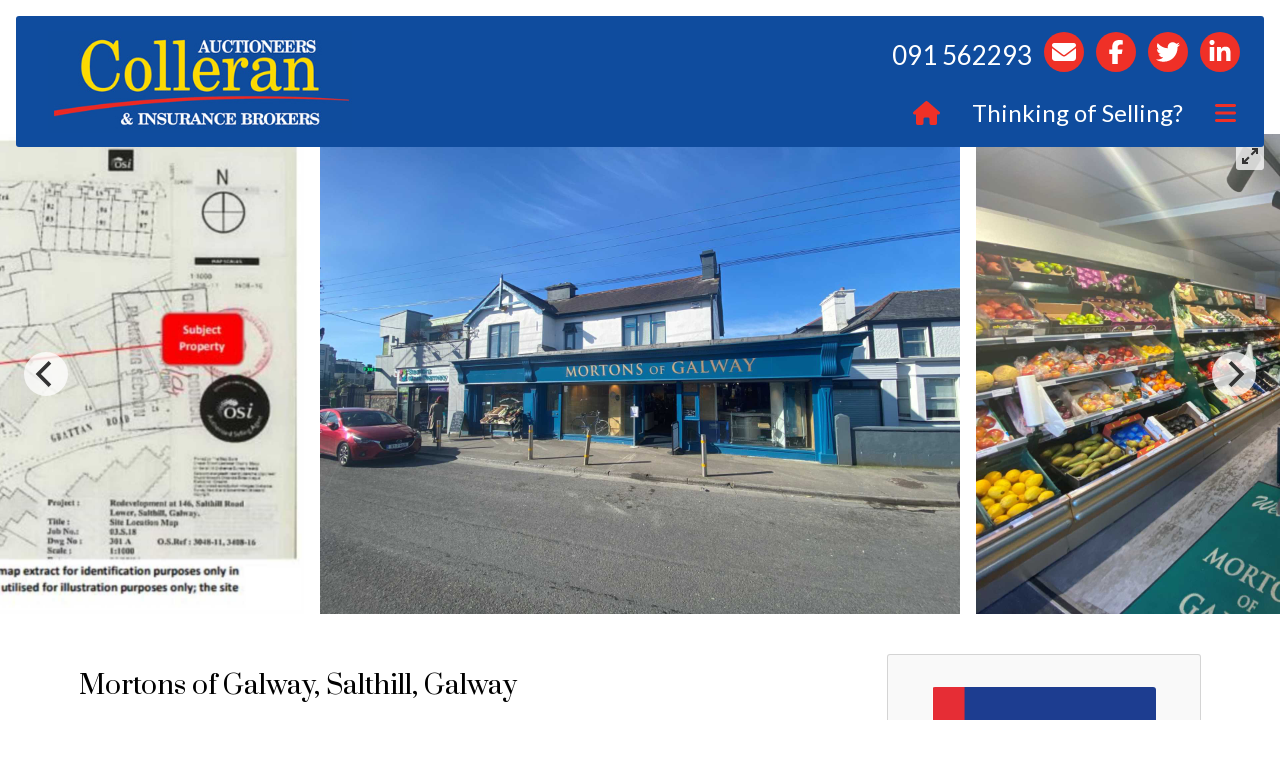

--- FILE ---
content_type: text/html; charset=UTF-8
request_url: https://collerans.com/property/mortons-of-galway-salthill-galway/
body_size: 22947
content:
<!doctype html>
<html lang="en">
<head>
<meta charset="utf-8">
<meta name="viewport" content="width=device-width, initial-scale=1">

    <link rel="preconnect" href="https://fonts.googleapis.com">
    <link rel="preconnect" href="https://fonts.gstatic.com" crossorigin>

<title>Mortons of Galway, Salthill, Galway &#8211; Collerans Auctioneers</title>
<meta name='robots' content='max-image-preview:large, max-snippet:-1, max-video-preview:-1' />
<link rel="canonical" href="https://collerans.com/property/mortons-of-galway-salthill-galway/">
<meta name="description" content="Price on Application"><meta property="og:type" content="article"><meta property="og:locale" content="en_US">
    <meta property="og:url" content="https://collerans.com/property/mortons-of-galway-salthill-galway/">
    <meta property="og:site_name" content="Collerans Auctioneers">
    <meta property="og:title" content="Mortons of Galway, Salthill, Galway">
    <meta property="og:description" content="Price on Application"><meta property="article:published_time" content="2025-10-29T10:52:23+00:00">
    <meta property="article:modified_time" content="2026-01-21T04:01:48+00:00"><meta property="article:author" content="https://collerans.com/author/"><meta name="pinterest-rich-pin" content="true">

    <meta property="twitter:card" content="summary_large_image">
    <meta property="twitter:domain" content="collerans.com">
    <meta property="twitter:url" content="https://collerans.com/property/mortons-of-galway-salthill-galway/">

    <meta property="twitter:site" content="@">
    <meta property="twitter:creator" content="@">
    <meta property="twitter:title" content="Mortons of Galway, Salthill, Galway">
    <meta property="twitter:description" content="Price on Application"><link rel='dns-prefetch' href='//use.fontawesome.com' />
<link rel='dns-prefetch' href='//cdn.jsdelivr.net' />
<link rel='dns-prefetch' href='//cdn.designbricks.ie' />
<link rel='dns-prefetch' href='//fonts.googleapis.com' />
<link rel="alternate" title="oEmbed (JSON)" type="application/json+oembed" href="https://collerans.com/wp-json/oembed/1.0/embed?url=https%3A%2F%2Fcollerans.com%2Fproperty%2Fmortons-of-galway-salthill-galway%2F" />
<link rel="alternate" title="oEmbed (XML)" type="text/xml+oembed" href="https://collerans.com/wp-json/oembed/1.0/embed?url=https%3A%2F%2Fcollerans.com%2Fproperty%2Fmortons-of-galway-salthill-galway%2F&#038;format=xml" />
<style id='wp-img-auto-sizes-contain-inline-css'>
img:is([sizes=auto i],[sizes^="auto," i]){contain-intrinsic-size:3000px 1500px}
/*# sourceURL=wp-img-auto-sizes-contain-inline-css */
</style>
<link rel='stylesheet' id='jvm-rich-text-icons-icon-font-css-css' href='https://collerans.com/wp-content/plugins/jvm-rich-text-icons/dist/fa-4.7/font-awesome.min.css?ver=6.9' media='all' />
<style id='wp-emoji-styles-inline-css'>

	img.wp-smiley, img.emoji {
		display: inline !important;
		border: none !important;
		box-shadow: none !important;
		height: 1em !important;
		width: 1em !important;
		margin: 0 0.07em !important;
		vertical-align: -0.1em !important;
		background: none !important;
		padding: 0 !important;
	}
/*# sourceURL=wp-emoji-styles-inline-css */
</style>
<style id='wp-block-library-inline-css'>
:root{--wp-block-synced-color:#7a00df;--wp-block-synced-color--rgb:122,0,223;--wp-bound-block-color:var(--wp-block-synced-color);--wp-editor-canvas-background:#ddd;--wp-admin-theme-color:#007cba;--wp-admin-theme-color--rgb:0,124,186;--wp-admin-theme-color-darker-10:#006ba1;--wp-admin-theme-color-darker-10--rgb:0,107,160.5;--wp-admin-theme-color-darker-20:#005a87;--wp-admin-theme-color-darker-20--rgb:0,90,135;--wp-admin-border-width-focus:2px}@media (min-resolution:192dpi){:root{--wp-admin-border-width-focus:1.5px}}.wp-element-button{cursor:pointer}:root .has-very-light-gray-background-color{background-color:#eee}:root .has-very-dark-gray-background-color{background-color:#313131}:root .has-very-light-gray-color{color:#eee}:root .has-very-dark-gray-color{color:#313131}:root .has-vivid-green-cyan-to-vivid-cyan-blue-gradient-background{background:linear-gradient(135deg,#00d084,#0693e3)}:root .has-purple-crush-gradient-background{background:linear-gradient(135deg,#34e2e4,#4721fb 50%,#ab1dfe)}:root .has-hazy-dawn-gradient-background{background:linear-gradient(135deg,#faaca8,#dad0ec)}:root .has-subdued-olive-gradient-background{background:linear-gradient(135deg,#fafae1,#67a671)}:root .has-atomic-cream-gradient-background{background:linear-gradient(135deg,#fdd79a,#004a59)}:root .has-nightshade-gradient-background{background:linear-gradient(135deg,#330968,#31cdcf)}:root .has-midnight-gradient-background{background:linear-gradient(135deg,#020381,#2874fc)}:root{--wp--preset--font-size--normal:16px;--wp--preset--font-size--huge:42px}.has-regular-font-size{font-size:1em}.has-larger-font-size{font-size:2.625em}.has-normal-font-size{font-size:var(--wp--preset--font-size--normal)}.has-huge-font-size{font-size:var(--wp--preset--font-size--huge)}.has-text-align-center{text-align:center}.has-text-align-left{text-align:left}.has-text-align-right{text-align:right}.has-fit-text{white-space:nowrap!important}#end-resizable-editor-section{display:none}.aligncenter{clear:both}.items-justified-left{justify-content:flex-start}.items-justified-center{justify-content:center}.items-justified-right{justify-content:flex-end}.items-justified-space-between{justify-content:space-between}.screen-reader-text{border:0;clip-path:inset(50%);height:1px;margin:-1px;overflow:hidden;padding:0;position:absolute;width:1px;word-wrap:normal!important}.screen-reader-text:focus{background-color:#ddd;clip-path:none;color:#444;display:block;font-size:1em;height:auto;left:5px;line-height:normal;padding:15px 23px 14px;text-decoration:none;top:5px;width:auto;z-index:100000}html :where(.has-border-color){border-style:solid}html :where([style*=border-top-color]){border-top-style:solid}html :where([style*=border-right-color]){border-right-style:solid}html :where([style*=border-bottom-color]){border-bottom-style:solid}html :where([style*=border-left-color]){border-left-style:solid}html :where([style*=border-width]){border-style:solid}html :where([style*=border-top-width]){border-top-style:solid}html :where([style*=border-right-width]){border-right-style:solid}html :where([style*=border-bottom-width]){border-bottom-style:solid}html :where([style*=border-left-width]){border-left-style:solid}html :where(img[class*=wp-image-]){height:auto;max-width:100%}:where(figure){margin:0 0 1em}html :where(.is-position-sticky){--wp-admin--admin-bar--position-offset:var(--wp-admin--admin-bar--height,0px)}@media screen and (max-width:600px){html :where(.is-position-sticky){--wp-admin--admin-bar--position-offset:0px}}

/*# sourceURL=wp-block-library-inline-css */
</style><style id='wp-block-cover-inline-css'>
.wp-block-cover,.wp-block-cover-image{align-items:center;background-position:50%;box-sizing:border-box;display:flex;justify-content:center;min-height:430px;overflow:hidden;overflow:clip;padding:1em;position:relative}.wp-block-cover .has-background-dim:not([class*=-background-color]),.wp-block-cover-image .has-background-dim:not([class*=-background-color]),.wp-block-cover-image.has-background-dim:not([class*=-background-color]),.wp-block-cover.has-background-dim:not([class*=-background-color]){background-color:#000}.wp-block-cover .has-background-dim.has-background-gradient,.wp-block-cover-image .has-background-dim.has-background-gradient{background-color:initial}.wp-block-cover-image.has-background-dim:before,.wp-block-cover.has-background-dim:before{background-color:inherit;content:""}.wp-block-cover .wp-block-cover__background,.wp-block-cover .wp-block-cover__gradient-background,.wp-block-cover-image .wp-block-cover__background,.wp-block-cover-image .wp-block-cover__gradient-background,.wp-block-cover-image.has-background-dim:not(.has-background-gradient):before,.wp-block-cover.has-background-dim:not(.has-background-gradient):before{bottom:0;left:0;opacity:.5;position:absolute;right:0;top:0}.wp-block-cover-image.has-background-dim.has-background-dim-10 .wp-block-cover__background,.wp-block-cover-image.has-background-dim.has-background-dim-10 .wp-block-cover__gradient-background,.wp-block-cover-image.has-background-dim.has-background-dim-10:not(.has-background-gradient):before,.wp-block-cover.has-background-dim.has-background-dim-10 .wp-block-cover__background,.wp-block-cover.has-background-dim.has-background-dim-10 .wp-block-cover__gradient-background,.wp-block-cover.has-background-dim.has-background-dim-10:not(.has-background-gradient):before{opacity:.1}.wp-block-cover-image.has-background-dim.has-background-dim-20 .wp-block-cover__background,.wp-block-cover-image.has-background-dim.has-background-dim-20 .wp-block-cover__gradient-background,.wp-block-cover-image.has-background-dim.has-background-dim-20:not(.has-background-gradient):before,.wp-block-cover.has-background-dim.has-background-dim-20 .wp-block-cover__background,.wp-block-cover.has-background-dim.has-background-dim-20 .wp-block-cover__gradient-background,.wp-block-cover.has-background-dim.has-background-dim-20:not(.has-background-gradient):before{opacity:.2}.wp-block-cover-image.has-background-dim.has-background-dim-30 .wp-block-cover__background,.wp-block-cover-image.has-background-dim.has-background-dim-30 .wp-block-cover__gradient-background,.wp-block-cover-image.has-background-dim.has-background-dim-30:not(.has-background-gradient):before,.wp-block-cover.has-background-dim.has-background-dim-30 .wp-block-cover__background,.wp-block-cover.has-background-dim.has-background-dim-30 .wp-block-cover__gradient-background,.wp-block-cover.has-background-dim.has-background-dim-30:not(.has-background-gradient):before{opacity:.3}.wp-block-cover-image.has-background-dim.has-background-dim-40 .wp-block-cover__background,.wp-block-cover-image.has-background-dim.has-background-dim-40 .wp-block-cover__gradient-background,.wp-block-cover-image.has-background-dim.has-background-dim-40:not(.has-background-gradient):before,.wp-block-cover.has-background-dim.has-background-dim-40 .wp-block-cover__background,.wp-block-cover.has-background-dim.has-background-dim-40 .wp-block-cover__gradient-background,.wp-block-cover.has-background-dim.has-background-dim-40:not(.has-background-gradient):before{opacity:.4}.wp-block-cover-image.has-background-dim.has-background-dim-50 .wp-block-cover__background,.wp-block-cover-image.has-background-dim.has-background-dim-50 .wp-block-cover__gradient-background,.wp-block-cover-image.has-background-dim.has-background-dim-50:not(.has-background-gradient):before,.wp-block-cover.has-background-dim.has-background-dim-50 .wp-block-cover__background,.wp-block-cover.has-background-dim.has-background-dim-50 .wp-block-cover__gradient-background,.wp-block-cover.has-background-dim.has-background-dim-50:not(.has-background-gradient):before{opacity:.5}.wp-block-cover-image.has-background-dim.has-background-dim-60 .wp-block-cover__background,.wp-block-cover-image.has-background-dim.has-background-dim-60 .wp-block-cover__gradient-background,.wp-block-cover-image.has-background-dim.has-background-dim-60:not(.has-background-gradient):before,.wp-block-cover.has-background-dim.has-background-dim-60 .wp-block-cover__background,.wp-block-cover.has-background-dim.has-background-dim-60 .wp-block-cover__gradient-background,.wp-block-cover.has-background-dim.has-background-dim-60:not(.has-background-gradient):before{opacity:.6}.wp-block-cover-image.has-background-dim.has-background-dim-70 .wp-block-cover__background,.wp-block-cover-image.has-background-dim.has-background-dim-70 .wp-block-cover__gradient-background,.wp-block-cover-image.has-background-dim.has-background-dim-70:not(.has-background-gradient):before,.wp-block-cover.has-background-dim.has-background-dim-70 .wp-block-cover__background,.wp-block-cover.has-background-dim.has-background-dim-70 .wp-block-cover__gradient-background,.wp-block-cover.has-background-dim.has-background-dim-70:not(.has-background-gradient):before{opacity:.7}.wp-block-cover-image.has-background-dim.has-background-dim-80 .wp-block-cover__background,.wp-block-cover-image.has-background-dim.has-background-dim-80 .wp-block-cover__gradient-background,.wp-block-cover-image.has-background-dim.has-background-dim-80:not(.has-background-gradient):before,.wp-block-cover.has-background-dim.has-background-dim-80 .wp-block-cover__background,.wp-block-cover.has-background-dim.has-background-dim-80 .wp-block-cover__gradient-background,.wp-block-cover.has-background-dim.has-background-dim-80:not(.has-background-gradient):before{opacity:.8}.wp-block-cover-image.has-background-dim.has-background-dim-90 .wp-block-cover__background,.wp-block-cover-image.has-background-dim.has-background-dim-90 .wp-block-cover__gradient-background,.wp-block-cover-image.has-background-dim.has-background-dim-90:not(.has-background-gradient):before,.wp-block-cover.has-background-dim.has-background-dim-90 .wp-block-cover__background,.wp-block-cover.has-background-dim.has-background-dim-90 .wp-block-cover__gradient-background,.wp-block-cover.has-background-dim.has-background-dim-90:not(.has-background-gradient):before{opacity:.9}.wp-block-cover-image.has-background-dim.has-background-dim-100 .wp-block-cover__background,.wp-block-cover-image.has-background-dim.has-background-dim-100 .wp-block-cover__gradient-background,.wp-block-cover-image.has-background-dim.has-background-dim-100:not(.has-background-gradient):before,.wp-block-cover.has-background-dim.has-background-dim-100 .wp-block-cover__background,.wp-block-cover.has-background-dim.has-background-dim-100 .wp-block-cover__gradient-background,.wp-block-cover.has-background-dim.has-background-dim-100:not(.has-background-gradient):before{opacity:1}.wp-block-cover .wp-block-cover__background.has-background-dim.has-background-dim-0,.wp-block-cover .wp-block-cover__gradient-background.has-background-dim.has-background-dim-0,.wp-block-cover-image .wp-block-cover__background.has-background-dim.has-background-dim-0,.wp-block-cover-image .wp-block-cover__gradient-background.has-background-dim.has-background-dim-0{opacity:0}.wp-block-cover .wp-block-cover__background.has-background-dim.has-background-dim-10,.wp-block-cover .wp-block-cover__gradient-background.has-background-dim.has-background-dim-10,.wp-block-cover-image .wp-block-cover__background.has-background-dim.has-background-dim-10,.wp-block-cover-image .wp-block-cover__gradient-background.has-background-dim.has-background-dim-10{opacity:.1}.wp-block-cover .wp-block-cover__background.has-background-dim.has-background-dim-20,.wp-block-cover .wp-block-cover__gradient-background.has-background-dim.has-background-dim-20,.wp-block-cover-image .wp-block-cover__background.has-background-dim.has-background-dim-20,.wp-block-cover-image .wp-block-cover__gradient-background.has-background-dim.has-background-dim-20{opacity:.2}.wp-block-cover .wp-block-cover__background.has-background-dim.has-background-dim-30,.wp-block-cover .wp-block-cover__gradient-background.has-background-dim.has-background-dim-30,.wp-block-cover-image .wp-block-cover__background.has-background-dim.has-background-dim-30,.wp-block-cover-image .wp-block-cover__gradient-background.has-background-dim.has-background-dim-30{opacity:.3}.wp-block-cover .wp-block-cover__background.has-background-dim.has-background-dim-40,.wp-block-cover .wp-block-cover__gradient-background.has-background-dim.has-background-dim-40,.wp-block-cover-image .wp-block-cover__background.has-background-dim.has-background-dim-40,.wp-block-cover-image .wp-block-cover__gradient-background.has-background-dim.has-background-dim-40{opacity:.4}.wp-block-cover .wp-block-cover__background.has-background-dim.has-background-dim-50,.wp-block-cover .wp-block-cover__gradient-background.has-background-dim.has-background-dim-50,.wp-block-cover-image .wp-block-cover__background.has-background-dim.has-background-dim-50,.wp-block-cover-image .wp-block-cover__gradient-background.has-background-dim.has-background-dim-50{opacity:.5}.wp-block-cover .wp-block-cover__background.has-background-dim.has-background-dim-60,.wp-block-cover .wp-block-cover__gradient-background.has-background-dim.has-background-dim-60,.wp-block-cover-image .wp-block-cover__background.has-background-dim.has-background-dim-60,.wp-block-cover-image .wp-block-cover__gradient-background.has-background-dim.has-background-dim-60{opacity:.6}.wp-block-cover .wp-block-cover__background.has-background-dim.has-background-dim-70,.wp-block-cover .wp-block-cover__gradient-background.has-background-dim.has-background-dim-70,.wp-block-cover-image .wp-block-cover__background.has-background-dim.has-background-dim-70,.wp-block-cover-image .wp-block-cover__gradient-background.has-background-dim.has-background-dim-70{opacity:.7}.wp-block-cover .wp-block-cover__background.has-background-dim.has-background-dim-80,.wp-block-cover .wp-block-cover__gradient-background.has-background-dim.has-background-dim-80,.wp-block-cover-image .wp-block-cover__background.has-background-dim.has-background-dim-80,.wp-block-cover-image .wp-block-cover__gradient-background.has-background-dim.has-background-dim-80{opacity:.8}.wp-block-cover .wp-block-cover__background.has-background-dim.has-background-dim-90,.wp-block-cover .wp-block-cover__gradient-background.has-background-dim.has-background-dim-90,.wp-block-cover-image .wp-block-cover__background.has-background-dim.has-background-dim-90,.wp-block-cover-image .wp-block-cover__gradient-background.has-background-dim.has-background-dim-90{opacity:.9}.wp-block-cover .wp-block-cover__background.has-background-dim.has-background-dim-100,.wp-block-cover .wp-block-cover__gradient-background.has-background-dim.has-background-dim-100,.wp-block-cover-image .wp-block-cover__background.has-background-dim.has-background-dim-100,.wp-block-cover-image .wp-block-cover__gradient-background.has-background-dim.has-background-dim-100{opacity:1}.wp-block-cover-image.alignleft,.wp-block-cover-image.alignright,.wp-block-cover.alignleft,.wp-block-cover.alignright{max-width:420px;width:100%}.wp-block-cover-image.aligncenter,.wp-block-cover-image.alignleft,.wp-block-cover-image.alignright,.wp-block-cover.aligncenter,.wp-block-cover.alignleft,.wp-block-cover.alignright{display:flex}.wp-block-cover .wp-block-cover__inner-container,.wp-block-cover-image .wp-block-cover__inner-container{color:inherit;position:relative;width:100%}.wp-block-cover-image.is-position-top-left,.wp-block-cover.is-position-top-left{align-items:flex-start;justify-content:flex-start}.wp-block-cover-image.is-position-top-center,.wp-block-cover.is-position-top-center{align-items:flex-start;justify-content:center}.wp-block-cover-image.is-position-top-right,.wp-block-cover.is-position-top-right{align-items:flex-start;justify-content:flex-end}.wp-block-cover-image.is-position-center-left,.wp-block-cover.is-position-center-left{align-items:center;justify-content:flex-start}.wp-block-cover-image.is-position-center-center,.wp-block-cover.is-position-center-center{align-items:center;justify-content:center}.wp-block-cover-image.is-position-center-right,.wp-block-cover.is-position-center-right{align-items:center;justify-content:flex-end}.wp-block-cover-image.is-position-bottom-left,.wp-block-cover.is-position-bottom-left{align-items:flex-end;justify-content:flex-start}.wp-block-cover-image.is-position-bottom-center,.wp-block-cover.is-position-bottom-center{align-items:flex-end;justify-content:center}.wp-block-cover-image.is-position-bottom-right,.wp-block-cover.is-position-bottom-right{align-items:flex-end;justify-content:flex-end}.wp-block-cover-image.has-custom-content-position.has-custom-content-position .wp-block-cover__inner-container,.wp-block-cover.has-custom-content-position.has-custom-content-position .wp-block-cover__inner-container{margin:0}.wp-block-cover-image.has-custom-content-position.has-custom-content-position.is-position-bottom-left .wp-block-cover__inner-container,.wp-block-cover-image.has-custom-content-position.has-custom-content-position.is-position-bottom-right .wp-block-cover__inner-container,.wp-block-cover-image.has-custom-content-position.has-custom-content-position.is-position-center-left .wp-block-cover__inner-container,.wp-block-cover-image.has-custom-content-position.has-custom-content-position.is-position-center-right .wp-block-cover__inner-container,.wp-block-cover-image.has-custom-content-position.has-custom-content-position.is-position-top-left .wp-block-cover__inner-container,.wp-block-cover-image.has-custom-content-position.has-custom-content-position.is-position-top-right .wp-block-cover__inner-container,.wp-block-cover.has-custom-content-position.has-custom-content-position.is-position-bottom-left .wp-block-cover__inner-container,.wp-block-cover.has-custom-content-position.has-custom-content-position.is-position-bottom-right .wp-block-cover__inner-container,.wp-block-cover.has-custom-content-position.has-custom-content-position.is-position-center-left .wp-block-cover__inner-container,.wp-block-cover.has-custom-content-position.has-custom-content-position.is-position-center-right .wp-block-cover__inner-container,.wp-block-cover.has-custom-content-position.has-custom-content-position.is-position-top-left .wp-block-cover__inner-container,.wp-block-cover.has-custom-content-position.has-custom-content-position.is-position-top-right .wp-block-cover__inner-container{margin:0;width:auto}.wp-block-cover .wp-block-cover__image-background,.wp-block-cover video.wp-block-cover__video-background,.wp-block-cover-image .wp-block-cover__image-background,.wp-block-cover-image video.wp-block-cover__video-background{border:none;bottom:0;box-shadow:none;height:100%;left:0;margin:0;max-height:none;max-width:none;object-fit:cover;outline:none;padding:0;position:absolute;right:0;top:0;width:100%}.wp-block-cover-image.has-parallax,.wp-block-cover.has-parallax,.wp-block-cover__image-background.has-parallax,video.wp-block-cover__video-background.has-parallax{background-attachment:fixed;background-repeat:no-repeat;background-size:cover}@supports (-webkit-touch-callout:inherit){.wp-block-cover-image.has-parallax,.wp-block-cover.has-parallax,.wp-block-cover__image-background.has-parallax,video.wp-block-cover__video-background.has-parallax{background-attachment:scroll}}@media (prefers-reduced-motion:reduce){.wp-block-cover-image.has-parallax,.wp-block-cover.has-parallax,.wp-block-cover__image-background.has-parallax,video.wp-block-cover__video-background.has-parallax{background-attachment:scroll}}.wp-block-cover-image.is-repeated,.wp-block-cover.is-repeated,.wp-block-cover__image-background.is-repeated,video.wp-block-cover__video-background.is-repeated{background-repeat:repeat;background-size:auto}.wp-block-cover-image-text,.wp-block-cover-image-text a,.wp-block-cover-image-text a:active,.wp-block-cover-image-text a:focus,.wp-block-cover-image-text a:hover,.wp-block-cover-text,.wp-block-cover-text a,.wp-block-cover-text a:active,.wp-block-cover-text a:focus,.wp-block-cover-text a:hover,section.wp-block-cover-image h2,section.wp-block-cover-image h2 a,section.wp-block-cover-image h2 a:active,section.wp-block-cover-image h2 a:focus,section.wp-block-cover-image h2 a:hover{color:#fff}.wp-block-cover-image .wp-block-cover.has-left-content{justify-content:flex-start}.wp-block-cover-image .wp-block-cover.has-right-content{justify-content:flex-end}.wp-block-cover-image.has-left-content .wp-block-cover-image-text,.wp-block-cover.has-left-content .wp-block-cover-text,section.wp-block-cover-image.has-left-content>h2{margin-left:0;text-align:left}.wp-block-cover-image.has-right-content .wp-block-cover-image-text,.wp-block-cover.has-right-content .wp-block-cover-text,section.wp-block-cover-image.has-right-content>h2{margin-right:0;text-align:right}.wp-block-cover .wp-block-cover-text,.wp-block-cover-image .wp-block-cover-image-text,section.wp-block-cover-image>h2{font-size:2em;line-height:1.25;margin-bottom:0;max-width:840px;padding:.44em;text-align:center;z-index:1}:where(.wp-block-cover-image:not(.has-text-color)),:where(.wp-block-cover:not(.has-text-color)){color:#fff}:where(.wp-block-cover-image.is-light:not(.has-text-color)),:where(.wp-block-cover.is-light:not(.has-text-color)){color:#000}:root :where(.wp-block-cover h1:not(.has-text-color)),:root :where(.wp-block-cover h2:not(.has-text-color)),:root :where(.wp-block-cover h3:not(.has-text-color)),:root :where(.wp-block-cover h4:not(.has-text-color)),:root :where(.wp-block-cover h5:not(.has-text-color)),:root :where(.wp-block-cover h6:not(.has-text-color)),:root :where(.wp-block-cover p:not(.has-text-color)){color:inherit}body:not(.editor-styles-wrapper) .wp-block-cover:not(.wp-block-cover:has(.wp-block-cover__background+.wp-block-cover__inner-container)) .wp-block-cover__image-background,body:not(.editor-styles-wrapper) .wp-block-cover:not(.wp-block-cover:has(.wp-block-cover__background+.wp-block-cover__inner-container)) .wp-block-cover__video-background{z-index:0}body:not(.editor-styles-wrapper) .wp-block-cover:not(.wp-block-cover:has(.wp-block-cover__background+.wp-block-cover__inner-container)) .wp-block-cover__background,body:not(.editor-styles-wrapper) .wp-block-cover:not(.wp-block-cover:has(.wp-block-cover__background+.wp-block-cover__inner-container)) .wp-block-cover__gradient-background,body:not(.editor-styles-wrapper) .wp-block-cover:not(.wp-block-cover:has(.wp-block-cover__background+.wp-block-cover__inner-container)) .wp-block-cover__inner-container,body:not(.editor-styles-wrapper) .wp-block-cover:not(.wp-block-cover:has(.wp-block-cover__background+.wp-block-cover__inner-container)).has-background-dim:not(.has-background-gradient):before{z-index:1}.has-modal-open body:not(.editor-styles-wrapper) .wp-block-cover:not(.wp-block-cover:has(.wp-block-cover__background+.wp-block-cover__inner-container)) .wp-block-cover__inner-container{z-index:auto}
/*# sourceURL=https://collerans.com/wp-includes/blocks/cover/style.min.css */
</style>
<style id='wp-block-heading-inline-css'>
h1:where(.wp-block-heading).has-background,h2:where(.wp-block-heading).has-background,h3:where(.wp-block-heading).has-background,h4:where(.wp-block-heading).has-background,h5:where(.wp-block-heading).has-background,h6:where(.wp-block-heading).has-background{padding:1.25em 2.375em}h1.has-text-align-left[style*=writing-mode]:where([style*=vertical-lr]),h1.has-text-align-right[style*=writing-mode]:where([style*=vertical-rl]),h2.has-text-align-left[style*=writing-mode]:where([style*=vertical-lr]),h2.has-text-align-right[style*=writing-mode]:where([style*=vertical-rl]),h3.has-text-align-left[style*=writing-mode]:where([style*=vertical-lr]),h3.has-text-align-right[style*=writing-mode]:where([style*=vertical-rl]),h4.has-text-align-left[style*=writing-mode]:where([style*=vertical-lr]),h4.has-text-align-right[style*=writing-mode]:where([style*=vertical-rl]),h5.has-text-align-left[style*=writing-mode]:where([style*=vertical-lr]),h5.has-text-align-right[style*=writing-mode]:where([style*=vertical-rl]),h6.has-text-align-left[style*=writing-mode]:where([style*=vertical-lr]),h6.has-text-align-right[style*=writing-mode]:where([style*=vertical-rl]){rotate:180deg}
/*# sourceURL=https://collerans.com/wp-includes/blocks/heading/style.min.css */
</style>
<style id='wp-block-image-inline-css'>
.wp-block-image>a,.wp-block-image>figure>a{display:inline-block}.wp-block-image img{box-sizing:border-box;height:auto;max-width:100%;vertical-align:bottom}@media not (prefers-reduced-motion){.wp-block-image img.hide{visibility:hidden}.wp-block-image img.show{animation:show-content-image .4s}}.wp-block-image[style*=border-radius] img,.wp-block-image[style*=border-radius]>a{border-radius:inherit}.wp-block-image.has-custom-border img{box-sizing:border-box}.wp-block-image.aligncenter{text-align:center}.wp-block-image.alignfull>a,.wp-block-image.alignwide>a{width:100%}.wp-block-image.alignfull img,.wp-block-image.alignwide img{height:auto;width:100%}.wp-block-image .aligncenter,.wp-block-image .alignleft,.wp-block-image .alignright,.wp-block-image.aligncenter,.wp-block-image.alignleft,.wp-block-image.alignright{display:table}.wp-block-image .aligncenter>figcaption,.wp-block-image .alignleft>figcaption,.wp-block-image .alignright>figcaption,.wp-block-image.aligncenter>figcaption,.wp-block-image.alignleft>figcaption,.wp-block-image.alignright>figcaption{caption-side:bottom;display:table-caption}.wp-block-image .alignleft{float:left;margin:.5em 1em .5em 0}.wp-block-image .alignright{float:right;margin:.5em 0 .5em 1em}.wp-block-image .aligncenter{margin-left:auto;margin-right:auto}.wp-block-image :where(figcaption){margin-bottom:1em;margin-top:.5em}.wp-block-image.is-style-circle-mask img{border-radius:9999px}@supports ((-webkit-mask-image:none) or (mask-image:none)) or (-webkit-mask-image:none){.wp-block-image.is-style-circle-mask img{border-radius:0;-webkit-mask-image:url('data:image/svg+xml;utf8,<svg viewBox="0 0 100 100" xmlns="http://www.w3.org/2000/svg"><circle cx="50" cy="50" r="50"/></svg>');mask-image:url('data:image/svg+xml;utf8,<svg viewBox="0 0 100 100" xmlns="http://www.w3.org/2000/svg"><circle cx="50" cy="50" r="50"/></svg>');mask-mode:alpha;-webkit-mask-position:center;mask-position:center;-webkit-mask-repeat:no-repeat;mask-repeat:no-repeat;-webkit-mask-size:contain;mask-size:contain}}:root :where(.wp-block-image.is-style-rounded img,.wp-block-image .is-style-rounded img){border-radius:9999px}.wp-block-image figure{margin:0}.wp-lightbox-container{display:flex;flex-direction:column;position:relative}.wp-lightbox-container img{cursor:zoom-in}.wp-lightbox-container img:hover+button{opacity:1}.wp-lightbox-container button{align-items:center;backdrop-filter:blur(16px) saturate(180%);background-color:#5a5a5a40;border:none;border-radius:4px;cursor:zoom-in;display:flex;height:20px;justify-content:center;opacity:0;padding:0;position:absolute;right:16px;text-align:center;top:16px;width:20px;z-index:100}@media not (prefers-reduced-motion){.wp-lightbox-container button{transition:opacity .2s ease}}.wp-lightbox-container button:focus-visible{outline:3px auto #5a5a5a40;outline:3px auto -webkit-focus-ring-color;outline-offset:3px}.wp-lightbox-container button:hover{cursor:pointer;opacity:1}.wp-lightbox-container button:focus{opacity:1}.wp-lightbox-container button:focus,.wp-lightbox-container button:hover,.wp-lightbox-container button:not(:hover):not(:active):not(.has-background){background-color:#5a5a5a40;border:none}.wp-lightbox-overlay{box-sizing:border-box;cursor:zoom-out;height:100vh;left:0;overflow:hidden;position:fixed;top:0;visibility:hidden;width:100%;z-index:100000}.wp-lightbox-overlay .close-button{align-items:center;cursor:pointer;display:flex;justify-content:center;min-height:40px;min-width:40px;padding:0;position:absolute;right:calc(env(safe-area-inset-right) + 16px);top:calc(env(safe-area-inset-top) + 16px);z-index:5000000}.wp-lightbox-overlay .close-button:focus,.wp-lightbox-overlay .close-button:hover,.wp-lightbox-overlay .close-button:not(:hover):not(:active):not(.has-background){background:none;border:none}.wp-lightbox-overlay .lightbox-image-container{height:var(--wp--lightbox-container-height);left:50%;overflow:hidden;position:absolute;top:50%;transform:translate(-50%,-50%);transform-origin:top left;width:var(--wp--lightbox-container-width);z-index:9999999999}.wp-lightbox-overlay .wp-block-image{align-items:center;box-sizing:border-box;display:flex;height:100%;justify-content:center;margin:0;position:relative;transform-origin:0 0;width:100%;z-index:3000000}.wp-lightbox-overlay .wp-block-image img{height:var(--wp--lightbox-image-height);min-height:var(--wp--lightbox-image-height);min-width:var(--wp--lightbox-image-width);width:var(--wp--lightbox-image-width)}.wp-lightbox-overlay .wp-block-image figcaption{display:none}.wp-lightbox-overlay button{background:none;border:none}.wp-lightbox-overlay .scrim{background-color:#fff;height:100%;opacity:.9;position:absolute;width:100%;z-index:2000000}.wp-lightbox-overlay.active{visibility:visible}@media not (prefers-reduced-motion){.wp-lightbox-overlay.active{animation:turn-on-visibility .25s both}.wp-lightbox-overlay.active img{animation:turn-on-visibility .35s both}.wp-lightbox-overlay.show-closing-animation:not(.active){animation:turn-off-visibility .35s both}.wp-lightbox-overlay.show-closing-animation:not(.active) img{animation:turn-off-visibility .25s both}.wp-lightbox-overlay.zoom.active{animation:none;opacity:1;visibility:visible}.wp-lightbox-overlay.zoom.active .lightbox-image-container{animation:lightbox-zoom-in .4s}.wp-lightbox-overlay.zoom.active .lightbox-image-container img{animation:none}.wp-lightbox-overlay.zoom.active .scrim{animation:turn-on-visibility .4s forwards}.wp-lightbox-overlay.zoom.show-closing-animation:not(.active){animation:none}.wp-lightbox-overlay.zoom.show-closing-animation:not(.active) .lightbox-image-container{animation:lightbox-zoom-out .4s}.wp-lightbox-overlay.zoom.show-closing-animation:not(.active) .lightbox-image-container img{animation:none}.wp-lightbox-overlay.zoom.show-closing-animation:not(.active) .scrim{animation:turn-off-visibility .4s forwards}}@keyframes show-content-image{0%{visibility:hidden}99%{visibility:hidden}to{visibility:visible}}@keyframes turn-on-visibility{0%{opacity:0}to{opacity:1}}@keyframes turn-off-visibility{0%{opacity:1;visibility:visible}99%{opacity:0;visibility:visible}to{opacity:0;visibility:hidden}}@keyframes lightbox-zoom-in{0%{transform:translate(calc((-100vw + var(--wp--lightbox-scrollbar-width))/2 + var(--wp--lightbox-initial-left-position)),calc(-50vh + var(--wp--lightbox-initial-top-position))) scale(var(--wp--lightbox-scale))}to{transform:translate(-50%,-50%) scale(1)}}@keyframes lightbox-zoom-out{0%{transform:translate(-50%,-50%) scale(1);visibility:visible}99%{visibility:visible}to{transform:translate(calc((-100vw + var(--wp--lightbox-scrollbar-width))/2 + var(--wp--lightbox-initial-left-position)),calc(-50vh + var(--wp--lightbox-initial-top-position))) scale(var(--wp--lightbox-scale));visibility:hidden}}
/*# sourceURL=https://collerans.com/wp-includes/blocks/image/style.min.css */
</style>
<style id='wp-block-image-theme-inline-css'>
:root :where(.wp-block-image figcaption){color:#555;font-size:13px;text-align:center}.is-dark-theme :root :where(.wp-block-image figcaption){color:#ffffffa6}.wp-block-image{margin:0 0 1em}
/*# sourceURL=https://collerans.com/wp-includes/blocks/image/theme.min.css */
</style>
<style id='wp-block-columns-inline-css'>
.wp-block-columns{box-sizing:border-box;display:flex;flex-wrap:wrap!important}@media (min-width:782px){.wp-block-columns{flex-wrap:nowrap!important}}.wp-block-columns{align-items:normal!important}.wp-block-columns.are-vertically-aligned-top{align-items:flex-start}.wp-block-columns.are-vertically-aligned-center{align-items:center}.wp-block-columns.are-vertically-aligned-bottom{align-items:flex-end}@media (max-width:781px){.wp-block-columns:not(.is-not-stacked-on-mobile)>.wp-block-column{flex-basis:100%!important}}@media (min-width:782px){.wp-block-columns:not(.is-not-stacked-on-mobile)>.wp-block-column{flex-basis:0;flex-grow:1}.wp-block-columns:not(.is-not-stacked-on-mobile)>.wp-block-column[style*=flex-basis]{flex-grow:0}}.wp-block-columns.is-not-stacked-on-mobile{flex-wrap:nowrap!important}.wp-block-columns.is-not-stacked-on-mobile>.wp-block-column{flex-basis:0;flex-grow:1}.wp-block-columns.is-not-stacked-on-mobile>.wp-block-column[style*=flex-basis]{flex-grow:0}:where(.wp-block-columns){margin-bottom:1.75em}:where(.wp-block-columns.has-background){padding:1.25em 2.375em}.wp-block-column{flex-grow:1;min-width:0;overflow-wrap:break-word;word-break:break-word}.wp-block-column.is-vertically-aligned-top{align-self:flex-start}.wp-block-column.is-vertically-aligned-center{align-self:center}.wp-block-column.is-vertically-aligned-bottom{align-self:flex-end}.wp-block-column.is-vertically-aligned-stretch{align-self:stretch}.wp-block-column.is-vertically-aligned-bottom,.wp-block-column.is-vertically-aligned-center,.wp-block-column.is-vertically-aligned-top{width:100%}
/*# sourceURL=https://collerans.com/wp-includes/blocks/columns/style.min.css */
</style>
<style id='wp-block-paragraph-inline-css'>
.is-small-text{font-size:.875em}.is-regular-text{font-size:1em}.is-large-text{font-size:2.25em}.is-larger-text{font-size:3em}.has-drop-cap:not(:focus):first-letter{float:left;font-size:8.4em;font-style:normal;font-weight:100;line-height:.68;margin:.05em .1em 0 0;text-transform:uppercase}body.rtl .has-drop-cap:not(:focus):first-letter{float:none;margin-left:.1em}p.has-drop-cap.has-background{overflow:hidden}:root :where(p.has-background){padding:1.25em 2.375em}:where(p.has-text-color:not(.has-link-color)) a{color:inherit}p.has-text-align-left[style*="writing-mode:vertical-lr"],p.has-text-align-right[style*="writing-mode:vertical-rl"]{rotate:180deg}
/*# sourceURL=https://collerans.com/wp-includes/blocks/paragraph/style.min.css */
</style>
<style id='wp-block-spacer-inline-css'>
.wp-block-spacer{clear:both}
/*# sourceURL=https://collerans.com/wp-includes/blocks/spacer/style.min.css */
</style>
<style id='global-styles-inline-css'>
:root{--wp--preset--aspect-ratio--square: 1;--wp--preset--aspect-ratio--4-3: 4/3;--wp--preset--aspect-ratio--3-4: 3/4;--wp--preset--aspect-ratio--3-2: 3/2;--wp--preset--aspect-ratio--2-3: 2/3;--wp--preset--aspect-ratio--16-9: 16/9;--wp--preset--aspect-ratio--9-16: 9/16;--wp--preset--color--black: #000000;--wp--preset--color--cyan-bluish-gray: #abb8c3;--wp--preset--color--white: #ffffff;--wp--preset--color--pale-pink: #f78da7;--wp--preset--color--vivid-red: #cf2e2e;--wp--preset--color--luminous-vivid-orange: #ff6900;--wp--preset--color--luminous-vivid-amber: #fcb900;--wp--preset--color--light-green-cyan: #7bdcb5;--wp--preset--color--vivid-green-cyan: #00d084;--wp--preset--color--pale-cyan-blue: #8ed1fc;--wp--preset--color--vivid-cyan-blue: #0693e3;--wp--preset--color--vivid-purple: #9b51e0;--wp--preset--gradient--vivid-cyan-blue-to-vivid-purple: linear-gradient(135deg,rgb(6,147,227) 0%,rgb(155,81,224) 100%);--wp--preset--gradient--light-green-cyan-to-vivid-green-cyan: linear-gradient(135deg,rgb(122,220,180) 0%,rgb(0,208,130) 100%);--wp--preset--gradient--luminous-vivid-amber-to-luminous-vivid-orange: linear-gradient(135deg,rgb(252,185,0) 0%,rgb(255,105,0) 100%);--wp--preset--gradient--luminous-vivid-orange-to-vivid-red: linear-gradient(135deg,rgb(255,105,0) 0%,rgb(207,46,46) 100%);--wp--preset--gradient--very-light-gray-to-cyan-bluish-gray: linear-gradient(135deg,rgb(238,238,238) 0%,rgb(169,184,195) 100%);--wp--preset--gradient--cool-to-warm-spectrum: linear-gradient(135deg,rgb(74,234,220) 0%,rgb(151,120,209) 20%,rgb(207,42,186) 40%,rgb(238,44,130) 60%,rgb(251,105,98) 80%,rgb(254,248,76) 100%);--wp--preset--gradient--blush-light-purple: linear-gradient(135deg,rgb(255,206,236) 0%,rgb(152,150,240) 100%);--wp--preset--gradient--blush-bordeaux: linear-gradient(135deg,rgb(254,205,165) 0%,rgb(254,45,45) 50%,rgb(107,0,62) 100%);--wp--preset--gradient--luminous-dusk: linear-gradient(135deg,rgb(255,203,112) 0%,rgb(199,81,192) 50%,rgb(65,88,208) 100%);--wp--preset--gradient--pale-ocean: linear-gradient(135deg,rgb(255,245,203) 0%,rgb(182,227,212) 50%,rgb(51,167,181) 100%);--wp--preset--gradient--electric-grass: linear-gradient(135deg,rgb(202,248,128) 0%,rgb(113,206,126) 100%);--wp--preset--gradient--midnight: linear-gradient(135deg,rgb(2,3,129) 0%,rgb(40,116,252) 100%);--wp--preset--font-size--small: 13px;--wp--preset--font-size--medium: 20px;--wp--preset--font-size--large: 36px;--wp--preset--font-size--x-large: 42px;--wp--preset--spacing--20: 0.44rem;--wp--preset--spacing--30: 0.67rem;--wp--preset--spacing--40: 1rem;--wp--preset--spacing--50: 1.5rem;--wp--preset--spacing--60: 2.25rem;--wp--preset--spacing--70: 3.38rem;--wp--preset--spacing--80: 5.06rem;--wp--preset--shadow--natural: 6px 6px 9px rgba(0, 0, 0, 0.2);--wp--preset--shadow--deep: 12px 12px 50px rgba(0, 0, 0, 0.4);--wp--preset--shadow--sharp: 6px 6px 0px rgba(0, 0, 0, 0.2);--wp--preset--shadow--outlined: 6px 6px 0px -3px rgb(255, 255, 255), 6px 6px rgb(0, 0, 0);--wp--preset--shadow--crisp: 6px 6px 0px rgb(0, 0, 0);}:root { --wp--style--global--content-size: 1170px;--wp--style--global--wide-size: 1440px; }:where(body) { margin: 0; }.wp-site-blocks > .alignleft { float: left; margin-right: 2em; }.wp-site-blocks > .alignright { float: right; margin-left: 2em; }.wp-site-blocks > .aligncenter { justify-content: center; margin-left: auto; margin-right: auto; }:where(.wp-site-blocks) > * { margin-block-start: 24px; margin-block-end: 0; }:where(.wp-site-blocks) > :first-child { margin-block-start: 0; }:where(.wp-site-blocks) > :last-child { margin-block-end: 0; }:root { --wp--style--block-gap: 24px; }:root :where(.is-layout-flow) > :first-child{margin-block-start: 0;}:root :where(.is-layout-flow) > :last-child{margin-block-end: 0;}:root :where(.is-layout-flow) > *{margin-block-start: 24px;margin-block-end: 0;}:root :where(.is-layout-constrained) > :first-child{margin-block-start: 0;}:root :where(.is-layout-constrained) > :last-child{margin-block-end: 0;}:root :where(.is-layout-constrained) > *{margin-block-start: 24px;margin-block-end: 0;}:root :where(.is-layout-flex){gap: 24px;}:root :where(.is-layout-grid){gap: 24px;}.is-layout-flow > .alignleft{float: left;margin-inline-start: 0;margin-inline-end: 2em;}.is-layout-flow > .alignright{float: right;margin-inline-start: 2em;margin-inline-end: 0;}.is-layout-flow > .aligncenter{margin-left: auto !important;margin-right: auto !important;}.is-layout-constrained > .alignleft{float: left;margin-inline-start: 0;margin-inline-end: 2em;}.is-layout-constrained > .alignright{float: right;margin-inline-start: 2em;margin-inline-end: 0;}.is-layout-constrained > .aligncenter{margin-left: auto !important;margin-right: auto !important;}.is-layout-constrained > :where(:not(.alignleft):not(.alignright):not(.alignfull)){max-width: var(--wp--style--global--content-size);margin-left: auto !important;margin-right: auto !important;}.is-layout-constrained > .alignwide{max-width: var(--wp--style--global--wide-size);}body .is-layout-flex{display: flex;}.is-layout-flex{flex-wrap: wrap;align-items: center;}.is-layout-flex > :is(*, div){margin: 0;}body .is-layout-grid{display: grid;}.is-layout-grid > :is(*, div){margin: 0;}body{padding-top: 0px;padding-right: 0px;padding-bottom: 0px;padding-left: 0px;}a:where(:not(.wp-element-button)){text-decoration: underline;}:root :where(.wp-element-button, .wp-block-button__link){background-color: #32373c;border-width: 0;color: #fff;font-family: inherit;font-size: inherit;font-style: inherit;font-weight: inherit;letter-spacing: inherit;line-height: inherit;padding-top: calc(0.667em + 2px);padding-right: calc(1.333em + 2px);padding-bottom: calc(0.667em + 2px);padding-left: calc(1.333em + 2px);text-decoration: none;text-transform: inherit;}.has-black-color{color: var(--wp--preset--color--black) !important;}.has-cyan-bluish-gray-color{color: var(--wp--preset--color--cyan-bluish-gray) !important;}.has-white-color{color: var(--wp--preset--color--white) !important;}.has-pale-pink-color{color: var(--wp--preset--color--pale-pink) !important;}.has-vivid-red-color{color: var(--wp--preset--color--vivid-red) !important;}.has-luminous-vivid-orange-color{color: var(--wp--preset--color--luminous-vivid-orange) !important;}.has-luminous-vivid-amber-color{color: var(--wp--preset--color--luminous-vivid-amber) !important;}.has-light-green-cyan-color{color: var(--wp--preset--color--light-green-cyan) !important;}.has-vivid-green-cyan-color{color: var(--wp--preset--color--vivid-green-cyan) !important;}.has-pale-cyan-blue-color{color: var(--wp--preset--color--pale-cyan-blue) !important;}.has-vivid-cyan-blue-color{color: var(--wp--preset--color--vivid-cyan-blue) !important;}.has-vivid-purple-color{color: var(--wp--preset--color--vivid-purple) !important;}.has-black-background-color{background-color: var(--wp--preset--color--black) !important;}.has-cyan-bluish-gray-background-color{background-color: var(--wp--preset--color--cyan-bluish-gray) !important;}.has-white-background-color{background-color: var(--wp--preset--color--white) !important;}.has-pale-pink-background-color{background-color: var(--wp--preset--color--pale-pink) !important;}.has-vivid-red-background-color{background-color: var(--wp--preset--color--vivid-red) !important;}.has-luminous-vivid-orange-background-color{background-color: var(--wp--preset--color--luminous-vivid-orange) !important;}.has-luminous-vivid-amber-background-color{background-color: var(--wp--preset--color--luminous-vivid-amber) !important;}.has-light-green-cyan-background-color{background-color: var(--wp--preset--color--light-green-cyan) !important;}.has-vivid-green-cyan-background-color{background-color: var(--wp--preset--color--vivid-green-cyan) !important;}.has-pale-cyan-blue-background-color{background-color: var(--wp--preset--color--pale-cyan-blue) !important;}.has-vivid-cyan-blue-background-color{background-color: var(--wp--preset--color--vivid-cyan-blue) !important;}.has-vivid-purple-background-color{background-color: var(--wp--preset--color--vivid-purple) !important;}.has-black-border-color{border-color: var(--wp--preset--color--black) !important;}.has-cyan-bluish-gray-border-color{border-color: var(--wp--preset--color--cyan-bluish-gray) !important;}.has-white-border-color{border-color: var(--wp--preset--color--white) !important;}.has-pale-pink-border-color{border-color: var(--wp--preset--color--pale-pink) !important;}.has-vivid-red-border-color{border-color: var(--wp--preset--color--vivid-red) !important;}.has-luminous-vivid-orange-border-color{border-color: var(--wp--preset--color--luminous-vivid-orange) !important;}.has-luminous-vivid-amber-border-color{border-color: var(--wp--preset--color--luminous-vivid-amber) !important;}.has-light-green-cyan-border-color{border-color: var(--wp--preset--color--light-green-cyan) !important;}.has-vivid-green-cyan-border-color{border-color: var(--wp--preset--color--vivid-green-cyan) !important;}.has-pale-cyan-blue-border-color{border-color: var(--wp--preset--color--pale-cyan-blue) !important;}.has-vivid-cyan-blue-border-color{border-color: var(--wp--preset--color--vivid-cyan-blue) !important;}.has-vivid-purple-border-color{border-color: var(--wp--preset--color--vivid-purple) !important;}.has-vivid-cyan-blue-to-vivid-purple-gradient-background{background: var(--wp--preset--gradient--vivid-cyan-blue-to-vivid-purple) !important;}.has-light-green-cyan-to-vivid-green-cyan-gradient-background{background: var(--wp--preset--gradient--light-green-cyan-to-vivid-green-cyan) !important;}.has-luminous-vivid-amber-to-luminous-vivid-orange-gradient-background{background: var(--wp--preset--gradient--luminous-vivid-amber-to-luminous-vivid-orange) !important;}.has-luminous-vivid-orange-to-vivid-red-gradient-background{background: var(--wp--preset--gradient--luminous-vivid-orange-to-vivid-red) !important;}.has-very-light-gray-to-cyan-bluish-gray-gradient-background{background: var(--wp--preset--gradient--very-light-gray-to-cyan-bluish-gray) !important;}.has-cool-to-warm-spectrum-gradient-background{background: var(--wp--preset--gradient--cool-to-warm-spectrum) !important;}.has-blush-light-purple-gradient-background{background: var(--wp--preset--gradient--blush-light-purple) !important;}.has-blush-bordeaux-gradient-background{background: var(--wp--preset--gradient--blush-bordeaux) !important;}.has-luminous-dusk-gradient-background{background: var(--wp--preset--gradient--luminous-dusk) !important;}.has-pale-ocean-gradient-background{background: var(--wp--preset--gradient--pale-ocean) !important;}.has-electric-grass-gradient-background{background: var(--wp--preset--gradient--electric-grass) !important;}.has-midnight-gradient-background{background: var(--wp--preset--gradient--midnight) !important;}.has-small-font-size{font-size: var(--wp--preset--font-size--small) !important;}.has-medium-font-size{font-size: var(--wp--preset--font-size--medium) !important;}.has-large-font-size{font-size: var(--wp--preset--font-size--large) !important;}.has-x-large-font-size{font-size: var(--wp--preset--font-size--x-large) !important;}
/*# sourceURL=global-styles-inline-css */
</style>
<style id='core-block-supports-inline-css'>
.wp-container-core-columns-is-layout-28f84493{flex-wrap:nowrap;}
/*# sourceURL=core-block-supports-inline-css */
</style>

<link rel='stylesheet' id='supernova-block-extends-css' href='https://collerans.com/wp-content/themes/supernova/block-extends/block-extends.css?ver=6.9' media='all' />
<link rel='stylesheet' id='swiper-css' href='https://cdn.jsdelivr.net/npm/swiper@11/swiper-bundle.min.css?ver=2.2.2' media='all' />
<link rel='stylesheet' id='agents-css' href='https://collerans.com/wp-content/plugins/wp-property-drive/modules/agents/assets/agents.css?ver=4.0.3' media='all' />
<link rel='stylesheet' id='4bids-core-css' href='https://collerans.com/wp-content/plugins/wp-property-drive/modules/4bids/4bids.css?ver=4.0.3' media='all' />
<link rel='stylesheet' id='slider-css' href='https://collerans.com/wp-content/plugins/wp-property-drive/modules/slider/slider.min.css?ver=4.0.3' media='all' />
<link rel='stylesheet' id='tail.select-css' href='https://collerans.com/wp-content/plugins/wp-property-drive/assets/js/tail.select/tail.select.css?ver=1.1.0' media='all' />
<link rel='stylesheet' id='lightgallery-css' href='https://collerans.com/wp-content/plugins/wp-property-drive/assets/js/lightgallery/css/lightgallery-bundle.min.css?ver=2.7.1' media='all' />
<link rel='stylesheet' id='wppd-ui-css' href='https://collerans.com/wp-content/plugins/wp-property-drive/assets/css/ui.min.css?ver=4.0.3' media='all' />
<style id='wppd-ui-inline-css'>
:root {
        --wppd-property-card-border-radius: 0px;
        --wppd-grid-attributes-count: 6;

        --wppd-accent-text: ;
        --wppd-accent-background: ;
        --badge_for_sale: #ea2925;
        --badge_sale_agreed: #009CA6;--badge_sold: #009CA6;
        --wppd-card-overlay: ;
    }
/*# sourceURL=wppd-ui-inline-css */
</style>
<link rel='stylesheet' id='wppd-cards-css' href='https://collerans.com/wp-content/plugins/wp-property-drive/assets/css/cards.css?ver=4.0.3' media='all' />
<link rel='stylesheet' id='side-panel-css' href='https://collerans.com/wp-content/themes/supernova/modules/side-panel/side-panel.css?ver=1.0.0' media='all' />
<style id='side-panel-inline-css'>
#site-menu { opacity: 0.75; transition: 1750ms cubic-bezier(0.16, 1, 0.3, 1) all; }#site-menu.show-nav { width: 100%; opacity: 1; box-shadow: none; }#site-menu { background-color: #0e4b9c; }#site-menu { color: #ffffff; }#site-menu a { color: #ffffff; }#site-menu a:hover { color: #ea2925; }
/*# sourceURL=side-panel-inline-css */
</style>
<link rel='stylesheet' id='supernova-external-0-css' href='https://cdn.designbricks.ie/fonts/proxima-nova-as.css' media='all' />
<link rel='stylesheet' id='google-fonts-css' href='https://fonts.googleapis.com/css2?family=Prata:wght@300;400;500;700;800;900&#038;family=Lato:wght@300;400;500;700&#038;display=swap' media='all' />
<link rel='stylesheet' id='akar-icons-css' href='https://collerans.com/wp-content/themes/supernova/assets/icons/akar-icons/akar-icons.min.css?ver=6.5.2' media='all' />
<link rel='stylesheet' id='supernova-css' href='https://collerans.com/wp-content/themes/supernova/assets/css/main.min.css?ver=6.5.2' media='all' />
<link rel='stylesheet' id='supernova-print-css' href='https://collerans.com/wp-content/themes/supernova/assets/css/print.css?ver=6.5.2' media='print' />
<style id='block-visibility-screen-size-styles-inline-css'>
/* Large screens (desktops, 992px and up) */
@media ( min-width: 992px ) {
	.block-visibility-hide-large-screen {
		display: none !important;
	}
}

/* Medium screens (tablets, between 768px and 992px) */
@media ( min-width: 768px ) and ( max-width: 991.98px ) {
	.block-visibility-hide-medium-screen {
		display: none !important;
	}
}

/* Small screens (mobile devices, less than 768px) */
@media ( max-width: 767.98px ) {
	.block-visibility-hide-small-screen {
		display: none !important;
	}
}
/*# sourceURL=block-visibility-screen-size-styles-inline-css */
</style>
<script id="4bids-core-js-before">
const wppd_ajax_var = {"ajaxurl":"https:\/\/collerans.com\/wp-admin\/admin-ajax.php","apiurl":"https:\/\/collerans.com\/wp-content\/plugins\/wp-property-drive\/api\/","bid_interval":"30","bid_increment":1000,"self_id":0,"property_id":14054}
//# sourceURL=4bids-core-js-before
</script>
<script src="https://collerans.com/wp-content/plugins/wp-property-drive/modules/4bids/js/init.js?ver=4.0.3" id="4bids-core-js"></script>
<link rel="https://api.w.org/" href="https://collerans.com/wp-json/" /><link rel="alternate" title="JSON" type="application/json" href="https://collerans.com/wp-json/wp/v2/property/14054" /><script type="application/ld+json">{"@context":"https://schema.org","@type":"BreadcrumbList","itemListElement":[{"@type":"ListItem","position":1,"item":{"@id":"https://collerans.com/","name":"Collerans Auctioneers"}},{"@type":"ListItem","position":2,"item":{"@id":"https://collerans.com/property/mortons-of-galway-salthill-galway/","name":"Mortons of Galway, Salthill, Galway"}}]}</script><link rel="icon" href="https://collerans.com/wp-content/uploads/2023/01/cropped-Untitled-design-2022-12-21T201206.526-300x300-1-150x150.png" sizes="32x32" />
<link rel="icon" href="https://collerans.com/wp-content/uploads/2023/01/cropped-Untitled-design-2022-12-21T201206.526-300x300-1-300x300.png" sizes="192x192" />
<link rel="apple-touch-icon" href="https://collerans.com/wp-content/uploads/2023/01/cropped-Untitled-design-2022-12-21T201206.526-300x300-1-300x300.png" />
<meta name="msapplication-TileImage" content="https://collerans.com/wp-content/uploads/2023/01/cropped-Untitled-design-2022-12-21T201206.526-300x300-1-300x300.png" />

<style>
:root {
        --body_font: "Lato";
    --heading_font: "Prata";

    --content_width: 1170px;
    --wp--style--global--content-size: 1170px;
    --wp--style--global--wide-size: 1440px;

    --primarycolor: #ffffff;

    --ui-nav-size: 18px;
    --ui-nav-weight: 400;
    --ui-nav-align: flex-end;
    --ui-nav-justify: flex-end;

    --ui-link-colour: ;
    --ui-link-colour-hover: #ea2925;

    --body-background: #ffffff;
    --body-text: #0f4c9e;

    --header_menu_text_colour: #ffffff;
    --header_menu_hover_colour: #fcd903;

    --header_background_colour: #0f4c9e;
    --header-highlight-background-colour: ;

    --footer-background-colour: #0f4c9e;
    --footer-text-colour: #ffffff;
    --footer-link-colour: #bdc3c7;
    --footer-link-hover-colour: #ffffff;

    --entry-title-border-height: 0;

    --supernova-global-font-base: 16px;
    --supernova-global-radius: 0px;
}
</style>

<style>
:root {
	--ui-nav-size: 24px;
	--ui-color-red: #ef3027;
}

.strip-sidebar-agent img {
    max-width: 80%;
}

/* Header */

header {
	font-family: var(--heading_font);
}

ul, li {
	font-family: var(--body_font);
}

header.has-header > .wp-container-4 {
	box-sizing: border-box;
    position: relative;
    width: 100vw;
    max-width: initial;
    left: 50%;
    right: 50%;
    margin: 0 -50vw !important;
}
header.has-header > nav:not(.wp-block-navigation) a {
	color: #ffffff;
	text-decoration: none;
}

/**
 * Header (desktop)
 */
header nav:not(.wp-block-navigation) ul#menu-primary-pipes-menu {
	align-items: center;
}

header nav:not(.wp-block-navigation) ul#menu-primary-pipes-menu li a {
    padding: 8px 0 8px 4px !important;
    font-size: 26px;
}
header nav:not(.wp-block-navigation) .pull-left {
    margin-top: -64px !important;
}
header nav:not(.wp-block-navigation) .custom-logo-link {
    font-size: 0;
}

header nav:not(.wp-block-navigation) ul li a {
    padding: 8px 8px 8px 8px;
}

header nav:not(.wp-block-navigation) .custom-logo,
header.header-sticky nav.nav-scrolled:not(.wp-block-navigation) .custom-logo {
    max-height: 110px;
}
header nav:not(.wp-block-navigation) .custom-logo {
	padding-top: 8px;
}


header .fa-facebook-f,
header .fa-envelope,
header .fa-twitter,
header {
	font-family: var(--heading_font);
}

header .fa-facebook-f,
header .fa-envelope,
header .fa-twitter,
header .fa-linkedin-in {
	background-color: var(--ui-color-red);
	display: inline-block;
	width: 24px;
	height: 24px;
	padding: 8px;
	border-radius: 100%;
	margin-left: 8px;
}

header .fa-house {
	color: var(--ui-color-red);
	margin-right:16px;
}

header .fa-bars {
	color: var(--ui-color-red);
	margin-left: 16px;
	margin-right:4px;
}

header nav ul li.toggle-nav a {
    padding-right: 0;
	color: var(--ui-color-red);
} 


.wp-block-site-logo {
    transform: translateY(-10px);
}

header.has-header.header-sticky.has-scrolled nav:not(.wp-block-navigation) .custom-logo {
    max-height: 110px;
}

.menu-item-106 a { 
	color: #F1D209; 
}

header.has-header > nav:not(.wp-block-navigation) a:hover {
    color: #fcd903;
    text-decoration: none;
}

@media only screen and (max-width: 1024px) {
	header nav:not(.wp-block-navigation) .custom-logo-link {
		padding-top: 0px;
	}

	header nav:not(.wp-block-navigation) .custom-logo,
	header.header-sticky nav.nav-scrolled:not(.wp-block-navigation) .custom-logo {
		max-height: 50px;
	}
}



/* Property Alerts Bar */

.icon-bar {
  position: fixed;
  z-index: 32;
  right:0;
  top: 50%;
  transform: rotate(-90deg) translateY(-50%);
  transform-origin: right;
}

.icon-bar a {
  background-color: #Ea2925;
  display: block;
  text-align: center;
  padding: 16px;
  transition: all 0.3s ease;
  color: white;
  font-size: 20px;
  text-decoration: none;
  margin-right: 0; 
}

.icon-bar a:hover {
  background-color: #Ea2925;
  color: #0e4b9c;
}

.propertyalertsbar{
  background: #3B5998;
  color: white;
}


.wp-block-button__link .has-background {
	width: 20%;
}

.homepage_appraisal_button a:hover {
  background-color: #Ea2925;
  color: #0e4b9c;
}

/* Side Menu */
#site-menu {
	z-index: 300;
}

.site-menu-content div {
	margin-left: 22px;
}

.site-menu-content a {
	font-size: 30px;
}

.site-menu-content img {
	display: block;
}

.site-menu-content a, .site-menu-content p {
	margin-left: 32px;
}

.site-menu-content p a {
	margin-left: 0;
}

.sub-links {
	font-size: 18px !important;
}

.sidebar-links {
	color: #f1d209 !important;
	margin-left: 0 !important;
}

.sidebar-links:hover {
	color: #f1d209 ;
}

#site-menu a:hover {
    color: #f1d209;
}
/* Homepage */


.homepage-cover h1, .homepage-cover p {
	text-shadow: 0 0 16px rgb(0 0 0 / 25%);
}

.homepagebuttons a:hover {
  color: #0e4b9c;
}

.homepage-cover h2 {
	margin-bottom: 24px;
}

.homepage-cover .wp-block-cover__image-background {
	object-fit: fill;
}

.services a, .general-button {
	background: #ea2925;
	color: #fff;
	display: flex;
	align-items: center;
	border-radius: 30px;
	text-decoration: none;
	padding: 12px;
	width: 165px;
	justify-content: center;
	margin-right: 10px;
	-webkit-transition: background .5s ease, color .3s;
	-moz-transition: background .5s ease, color .3s;
	-ms-transition: background .5s ease, color .3s;
	transition: background .5s ease, color .3s;
}

.wp-block-button__link a:hover {
    color: #fff;
    background-color: #32373c;
    border-radius: 9999px;
    box-shadow: none;
    text-decoration: none;
    padding: calc(0.667em + 2px) calc(1.333em + 2px);
    font-size: 1.125em;
}
.thinkagain1 {
	font-family: 'Oooh Baby', cursive;
}

.services a:hover, .general-button:hover {
   	background: #A50B22;
	color: #6B0815;
}

.services a path, .general-button path {
	-webkit-transition: background .5s ease, color .3s;
	-moz-transition: background .5s ease, color .3s;
	-ms-transition: background .5s ease, color .3s;
	transition: background .5s ease, color .3s;
}

.services a:hover path, .general-button:hover path {
	fill: #6B0815;
}

.services a span, .general-button span {
   	padding-right: 10px;
}

.no-margin-left {
	margin-left: 0 !important;
}

.flex-basis-auto {
	flex-basis: auto;
	flex-grow: inherit;
	display: inherit;
}

.property_alerts .wp-block-button__link.gr-property-submit {
    border-radius: 10px !important;
    background-color: #fdda06 !important;
	color: #000000;
}

.property_alerts .wp-block-button__link.gr-property-unsubscribe {
    border-radius: 7px !important;
    background-color: #ea2925!important;
	color: #ffffff !important;
}

/* Thinking Of Section */
.thinking-of {
	min-height: 230px;
}

.thinking-of-buttons a {
	border: 2px solid #fff;
	background: #ea2925;
	color: #fff;
	display: flex;
	align-items: center;
	border-radius: 30px;
	text-decoration: none;
	padding: 12px;
	justify-content: center;
	margin-right: 10px;
	width: 230px;
    margin: auto;
	-webkit-transition: background .5s ease, color .3s;
	-moz-transition: background .5s ease, color .3s;
	-ms-transition: background .5s ease, color .3s;
	transition: background .5s ease, color .3s;
}

.thinking-of-buttons a:hover {
   	background: #A50B22;
}

.thinking-of-buttons a span {
   	padding-right: 10px;
}

/* About Us Section */
.about-us-intro {
	padding: 20px;	
}

.small-team {
	display: none;
}

.display-on-tablet {
	display: none;
}
.commitmenttext {
	margin-left: 20px;
}

/* Social Icons */
.social-icons {
	display: flex;
	flex-direction: column;
	position: fixed;
	right: 10px;
	top: 40vh;
	z-index: 10;
}

.social-icons svg {
	width: 52px;
    height: 29px;
}

.social-icons a {
	background: #ea2925;
    padding: 5px 11px;
    border-radius: 63px;
    display: flex;
	margin-bottom: 5px;
}

/* Sellers Page */
.selling-list {
	line-height: 1.8;
}

.kt-testimonial-meta-wrap .kt-testimonial-meta-name-wrap {
    text-align: center;
}

.supernova-aside--title {
	background-color: #333E48 !important;
}

#supernova-aside--close {
	background: #333E48 !important;
}

/* Valuation Page */
.supernova-form input[type="submit"] {
	background: #C8102E;
}

/* Contact Page */
.our-team-member {
	background: #333F48;
    color: #fff;
    padding: 20px;
    margin-left: 0 !important;
}

.no-margin-left {
	margin-left: 0 !important;
}

.contact-details a, .contact-details p {
	display: block;
	text-decoration: none;
	text-align: center;
	margin-bottom: 12px;
}

.contact-details a {
	color: #C8102E;
}

/* Blog Page */
.entry-title a {
	text-decoration: none;
	color: #333E48;
}

.page-id-275 {
	background: #eee;
}

/* Map Page */
.map iframe {
	width: 100%;
}

/* Footer */
footer a {
    color: #fff;
	white-space: nowrap;
}

footer a:hover {
    color: #f1d209;
}

footer > .wrap {
    padding: 0;
}

footer ul li {
	white-space: nowrap;
	display: inline;
}

.footer-logo-alignment {
	align-self: center;
}

.footer-signature {
	text-align: center;
	margin: 0 auto !important;

}

.flex-footer-items {
	display: flex;
    align-items: center;
}

.flex-footer-items p {
    padding-left: 10px;
    margin-top: 0;
    margin-bottom: 40px;
}

.flex-footer-items .wp-block-image {
	margin-bottom: 40px;
}

.mobile-contact-button a {
	display: none;
}

.gform_button {
	border-radius: 7px;
    background-color: #ea2925;
    color: #fff;
    box-shadow: none;
    cursor: pointer;
    display: inline-block;
    font-size: 1.125em;
    padding: calc(0.667em + 2px) calc(1.333em + 2px);
    text-align: center;
    text-decoration: none;
    word-break: break-word;
    box-sizing: border-box;
}


.home .slide .wp-block-button__link {
	min-width: 158px;
}

.home .wp-block-cover .wp-block-embed {
	border: 10px solid #EEE;
	min-width: auto;
	min-height: auto;

	/* CHIP */
	max-width: 360px;
	margin: 0 64px 36px auto;
}
.home .wp-block-cover.hero .wp-block-button__link {
	width: 170px;
}

footer .fa-facebook-f, 
footer .fa-envelope, 
footer .fa-twitter, 
footer .fa-linkedin-in {
    background-color: var(--ui-color-red);
    display: inline-block;
    width: 24px;
    height: 24px;
    padding: 8px;
    border-radius: 100%;
	margin-right: 8px;
}

@media all and (max-width : 1024px) {
}
@media all and (max-width : 768px) {
}
@media all and (max-width : 480px) {
	header .pull-left {
    	margin-top: -30px;
	}
}



@media only screen 
   and (max-width : 1150px) {
	   .wrap-width {
		   padding: 0;
	   }
} 

@media only screen 
   and (max-width : 1100px) {
	   .hide-on-laptop {
		   display: none;
	   }
}

@media only screen 
   and (max-width : 1024px) {
	   .hide-on-tablet {
		   display: none;
	   }
	   
	   .hundred-flex-basis {
		   flex-basis: 100% !important;
		   margin: auto !important;
	   }
	   
	   .hundred-flex-basis .wp-block-columns {
		   text-align: center;
	   }
	   
	   .flex-footer-items {
    	   justify-content: center;
	   }
	   
	   .wrap {
		   padding: 24px;
	   }
}

@media only screen 
   and (max-width : 992px) {
	   .large-team {
		   display: none;
	   }
	   
	   .small-team {
		   display: flex;
	   }
}

@media only screen 
   and (max-width : 896px) {
	   .display-on-tablet {
		   display: block;
	   }
	   
	   .margin-tablet-added {
		   margin-bottom: 30px;
	   }
}


@media only screen 
   and (max-width : 768px) {
	   .slider h2 {
		   margin: 0;
	   }
	   .wp-block-cover .wp-block-embed {
	       min-height: auto;
		}
	   .home .slide .wp-block-spacer {
		   height: 80px !important;
	   } 

	   .no-left-margin {
		   margin-left: 0 !important;
	   }
	   
	   .mobile-contact-info {
		   margin-bottom: 0;
		   flex-direction: column;
	   }
	   
	   .mobile-contact-button a {
			display: block;
		   	background-color: transparent;
	   }
	   
	   .hide-on-mobile {
		   display: none;
	   }
	   
	   .display-block {
		   display: block;
	   }
	   
	   .propertyalertsbar {
		max-height: 50px;
		text-height: 8px;
		text-align: center;
  		background: #3B5998;
  		color: white;
		}

	   footer {
		   margin-top: 36px;
		   padding-bottom: 0;
	   }
}

@media only screen 
   and (max-width : 783px) {
	   .supernova-aside--body.minimised {
		   max-height: 65px;
	   }
	   
	   .homepage-spacer {
		   height: 86px !important;
	   }
	   
	    .homepage-landing .wp-block-spacer {
		   height: 100px !important;
	   } 
	   
	   .services .wp-block-column {
		   flex-direction: column;
		   justify-content: center;
		   align-items: center;
	   }
	   
	   .services a {
		   margin-bottom: 10px;
	   }
	   
	   .hide-on-mobile {
		   display: none;
	   }
	   
	   .heroh2 {
	       line-height: 1 !important;
		   letter-spacing: 0 !important;  
	   }
	   
	   footer h3, footer ul {
		   text-align: center;
		   margin: auto;
	   } 
} 


.grid-single-property {
    margin: 134px auto;
}

/* Hide separator on mobile screens */
@media only screen and (max-width: 767px) {
	.grid-single-property {
    	margin: 100px auto;
	}

	.separator-mobile {
    	display:none;
	}
}
</style>


<!-- Global site tag (gtag.js) - Google Analytics -->
<script async src="https://www.googletagmanager.com/gtag/js?id=UA-88018931-1"></script>
<script>
window.dataLayer = window.dataLayer || [];
function gtag(){dataLayer.push(arguments);}
gtag('js', new Date());
gtag('config', 'UA-88018931-1');
</script>

<link rel='stylesheet' id='leaflet-css' href='https://collerans.com/wp-content/plugins/wp-property-drive/assets/js/leaflet/leaflet.css?ver=1.9.4' media='all' />
</head>
<body class="wp-singular property-template-default single single-property postid-14054 wp-custom-logo wp-embed-responsive wp-theme-supernova has-featured-image">

<div class="supernova--content">
    
    <div id="overlay"></div>
    <div id="side-menu">
        <a href="#" aria-label="Toggle Menu" class="side-menu-close"><svg xmlns="http://www.w3.org/2000/svg" aria-hidden="true" class="svg-inline--fa fa-chevron-left fa-fw fa-w-10" data-icon="chevron-left" data-prefix="fas" viewBox="0 0 320 512"><defs/><path fill="currentColor" d="M34.5 239L229 44.7a24 24 0 0134 0l22.6 22.7a24 24 0 010 33.9L131.5 256l154 154.8a24 24 0 010 33.8l-22.7 22.7a24 24 0 01-34 0L34.6 273a24 24 0 010-34z"/></svg> Back to site</a>
        <ul id="menu-mobile-menu" class="menu"><li id="menu-item-1197" class="menu-item menu-item-type-post_type menu-item-object-page menu-item-1197"><a href="https://collerans.com/selling-your-home/">Thinking of Selling?</a></li>
<li id="menu-item-1191" class="menu-item menu-item-type-post_type menu-item-object-page menu-item-1191"><a href="https://collerans.com/register-for-property-alerts/">Thinking of Buying?</a></li>
<li id="menu-item-1195" class="menu-item menu-item-type-post_type menu-item-object-page menu-item-1195"><a href="https://collerans.com/valuations/">Get a Valuation</a></li>
<li id="menu-item-1194" class="menu-item menu-item-type-post_type menu-item-object-page menu-item-1194"><a href="https://collerans.com/residential/">Residential</a></li>
<li id="menu-item-1193" class="menu-item menu-item-type-post_type menu-item-object-page menu-item-1193"><a href="https://collerans.com/commercial/">Commercial</a></li>
<li id="menu-item-1192" class="menu-item menu-item-type-post_type menu-item-object-page menu-item-1192"><a href="https://collerans.com/sites/">Sites</a></li>
<li id="menu-item-1196" class="menu-item menu-item-type-post_type menu-item-object-page menu-item-1196"><a href="https://collerans.com/about-us/">Our Story</a></li>
<li id="menu-item-1188" class="menu-item menu-item-type-post_type menu-item-object-page menu-item-1188"><a href="https://collerans.com/testimonials/">Testimonials</a></li>
<li id="menu-item-1190" class="menu-item menu-item-type-post_type menu-item-object-page menu-item-1190"><a href="https://collerans.com/insurance/">Insurance</a></li>
<li id="menu-item-1382" class="menu-item menu-item-type-post_type menu-item-object-page menu-item-1382"><a href="https://collerans.com/latest-news/">Latest News</a></li>
<li id="menu-item-1383" class="menu-item menu-item-type-post_type menu-item-object-page menu-item-1383"><a href="https://collerans.com/contact-us/">Contact Us</a></li>
</ul>    </div>

    <header class="has-header--legacy header-floated header-padded header-rounded header-spacing--default ">
        <nav><ul id="menu-primary-pipes-menu" class=""><li id="menu-item-417" class="menu-item menu-item-type-custom menu-item-object-custom menu-item-417"><a href="tel:+35391562293">091 562293</a></li>
<li id="menu-item-424" class="menu-item menu-item-type-custom menu-item-object-custom menu-item-424"><a href="mailto:don@collerans.com"><i class="fa-solid fa-envelope" aria-label="email Collerans"></i></a></li>
<li id="menu-item-425" class="fbicon menu-item menu-item-type-custom menu-item-object-custom menu-item-425"><a href="https://www.facebook.com/propertyingalway/"><i class="fa-brands fa-facebook-f" aria-label="facebook Collerans"></i></a></li>
<li id="menu-item-427" class="menu-item menu-item-type-custom menu-item-object-custom menu-item-427"><a href="https://twitter.com/DonColleran"><i class="fa-brands fa-twitter" aria-label="twitter Collerans"></i></a></li>
<li id="menu-item-426" class="menu-item menu-item-type-custom menu-item-object-custom menu-item-426"><a href="https://www.linkedin.com/in/don-colleran-mipav-cv-trv-alia-dip-75335a23/"><i class="fa-brands fa-linkedin-in" aria-label="linkedin Collerans"></i></a></li>
</ul><ul id="menu-main-menu" class=""><li class="pull-left"><a href="https://collerans.com/" class="custom-logo-link" rel="home"><img width="400" height="134" src="https://collerans.com/wp-content/uploads/2022/09/logo.jpg" class="custom-logo" alt="logo" decoding="async" fetchpriority="high" srcset="https://collerans.com/wp-content/uploads/2022/09/logo.jpg 400w, https://collerans.com/wp-content/uploads/2022/09/logo-300x101.jpg 300w" sizes="(max-width: 400px) 100vw, 400px" /></a></li><li id="menu-item-12" class="menu-item menu-item-type-post_type menu-item-object-page menu-item-home menu-item-12"><a href="https://collerans.com/"><i class="fa-solid fa-house" aria-label="homepage Collerans"></i></a></li>
<li id="menu-item-106" class="thinkingofselling menu-item menu-item-type-post_type menu-item-object-page menu-item-106"><a href="https://collerans.com/selling-your-home/">Thinking of Selling?</a></li>
<li id="menu-item-108" class="toggle-nav menu-item menu-item-type-custom menu-item-object-custom menu-item-108"><a href="#"><i class="fa-solid fa-bars" aria-label="menu"></i></a></li>
<li class="menu-item menu-toggle">
            <a href="#" aria-label="Toggle Menu">
                <i class="ai-text-align-justified side-menu-close" alt="Menu"></i>
            </a>
        </li></ul></nav>
    </header>
    <article id="pd-property-14054" class="property-brochure--body pid-14054 status-for-sale  post-14054 property type-property status-publish hentry property_type-retail property_county-galway property_area-salthill" data-pid="14054" data-primary-image="https://www.brightlogic-estateagents.co.uk/COLA/upload/29-1.jpg" data-market="commercial">
        <script type="application/ld+json">
    {
        "@type": "SingleFamilyResidence",
        "@context": "https://schema.org",
        "address": {
            "@type": "PostalAddress",
            "@context": "https://schema.org",
            "streetAddress": "Mortons of Galway, Salthill, Galway",
            "addressLocality": "Salthill",
            "addressRegion": "Salthill"
        },"geo": {
            "@type": "GeoCoordinates",
            "@context": "https://schema.org",
            "latitude": 53.2633806,
            "longitude": -9.0725926
        },"url": "https://collerans.com/property/mortons-of-galway-salthill-galway/"
    }
    </script>
    <script type="application/ld+json">
    {
        "@context": "https://schema.org/",
        "@type": "Product",
        "brand": {
            "@type": "Brand",
            "name": "Collerans Auctioneers & Insurance Brokers"
        },
        "description": "Price on Application",
        "sku": "14054",
        "mpn": "14054",
        "image": "https://www.brightlogic-estateagents.co.uk/COLA/upload/29-1.jpg",
        "name": "Mortons of Galway, Salthill, Galway",
        "offers": {
            "@type": "Offer",
            "url": "https://collerans.com/property/mortons-of-galway-salthill-galway/",
            "priceCurrency": "EUR",
            "price": "3000000",
            "priceValidUntil": "2026-02-21",
            "itemCondition": "https://schema.org/UsedCondition",
            "availability": "https://schema.org/InStock",
            "shippingDetails": {
                "@type": "OfferShippingDetails",
                "doesNotShip": true,
                "shippingDestination": {
                    "@type": "DefinedRegion",
                    "addressCountry": "IE",
                    "addressRegion": "Mortons of Galway, Salthill, Galway"
                }
            },
            "hasMerchantReturnPolicy": {
                "@type": "MerchantReturnPolicy",
                "applicableCountry": "IE",
                "returnPolicyCategory": "https://schema.org/MerchantReturnNotPermitted"
            }
        }
    }
    </script>
        <div id="single-property-container" data-property-id="14054"></div>

        <div class="grid-wrap grid-single-property" itemscope itemtype="https://schema.org/Place">
            <div class="print-view">
                <p><img loading="lazy" src="https://www.brightlogic-estateagents.co.uk/COLA/upload/29-1.jpg" alt="">
                <h2 class="single-property-title">Mortons of Galway, Salthill, Galway</h2>
            </div>
            <script>
    document.addEventListener("DOMContentLoaded", function() {
        let flkty_autoplay = false;

        var flkty = new Flickity(document.querySelector(".flickity-carousel"), {
            cellSelector: ".carousel-cell",
            contain: true,
            wrapAround: true,
            imagesLoaded: true,
            groupCells: 1,
            adaptiveHeight: false,
            lazyLoad: 4,
            pageDots: false,
            fullscreen: true,
            autoPlay: flkty_autoplay,
            pauseAutoPlayOnHover: false
        });
        
        // If autoplay is numeric, not false, and higher than 0, start autoPlay manually
        if (flkty_autoplay !== false && flkty_autoplay > 0) {
            // Start autoPlay manually
            flkty.playPlayer();
            flkty.options.autoPlay = flkty_autoplay;

            // Prevent the player from stopping when users interact with the slider
            flkty.on("ready", function() {
                // Remove the event listeners that stop the player
                flkty.off("uiChange", flkty.stopPlayer);
                flkty.off("pointerDown", flkty.stopPlayer);
            });
            
            // Restart the player after user interaction
            flkty.on("uiChange", function() {
                flkty.player.play();
            });
            
            flkty.on("pointerUp", function() {
                flkty.player.play();
            });
            
            flkty.on("change", function() {
                flkty.player.play();
            });
        }
        
        if (parseInt(wp4pmAjaxVar.flickity_allow_fullscreen, 10) > 0) {
            /*
            document.querySelector(".flickity-carousel").addEventListener("dblclick", function () {
                flkty.toggleFullscreen();
            });
            /**/
            flkty.on("staticClick", function () {
                flkty.toggleFullscreen();
            });
        }
    });
    </script><div class="flickity-carousel--wrap"><div class="flickity-carousel supernova-fullwidth"><div class="carousel-cell">
                    <img src="https://collerans.com/wp-content/plugins/wp-property-drive/assets/images/placeholder.png" data-flickity-lazyload="https://www.brightlogic-estateagents.co.uk/COLA/upload/29-1.jpg" height="480" alt="Mortons of Galway, Salthill, Galway" title="Mortons of Galway, Salthill, Galway">
                </div><div class="carousel-cell">
                    <img src="https://collerans.com/wp-content/plugins/wp-property-drive/assets/images/placeholder.png" data-flickity-lazyload="https://www.brightlogic-estateagents.co.uk/COLA/upload/29-2.jpg" height="480" alt="Mortons of Galway, Salthill, Galway" title="Mortons of Galway, Salthill, Galway">
                </div><div class="carousel-cell">
                    <img src="https://collerans.com/wp-content/plugins/wp-property-drive/assets/images/placeholder.png" data-flickity-lazyload="https://www.brightlogic-estateagents.co.uk/COLA/upload/29-3.jpg" height="480" alt="Mortons of Galway, Salthill, Galway" title="Mortons of Galway, Salthill, Galway">
                </div><div class="carousel-cell">
                    <img src="https://collerans.com/wp-content/plugins/wp-property-drive/assets/images/placeholder.png" data-flickity-lazyload="https://www.brightlogic-estateagents.co.uk/COLA/upload/29-4.jpg" height="480" alt="Mortons of Galway, Salthill, Galway" title="Mortons of Galway, Salthill, Galway">
                </div><div class="carousel-cell">
                    <img src="https://collerans.com/wp-content/plugins/wp-property-drive/assets/images/placeholder.png" data-flickity-lazyload="https://www.brightlogic-estateagents.co.uk/COLA/upload/29-5.jpg" height="480" alt="Mortons of Galway, Salthill, Galway" title="Mortons of Galway, Salthill, Galway">
                </div><div class="carousel-cell">
                    <img src="https://collerans.com/wp-content/plugins/wp-property-drive/assets/images/placeholder.png" data-flickity-lazyload="https://www.brightlogic-estateagents.co.uk/COLA/upload/29-6.jpg" height="480" alt="Mortons of Galway, Salthill, Galway" title="Mortons of Galway, Salthill, Galway">
                </div><div class="carousel-cell">
                    <img src="https://collerans.com/wp-content/plugins/wp-property-drive/assets/images/placeholder.png" data-flickity-lazyload="https://www.brightlogic-estateagents.co.uk/COLA/upload/29-7.jpg" height="480" alt="Mortons of Galway, Salthill, Galway" title="Mortons of Galway, Salthill, Galway">
                </div><div class="carousel-cell">
                    <img src="https://collerans.com/wp-content/plugins/wp-property-drive/assets/images/placeholder.png" data-flickity-lazyload="https://www.brightlogic-estateagents.co.uk/COLA/upload/29-8.jpg" height="480" alt="Mortons of Galway, Salthill, Galway" title="Mortons of Galway, Salthill, Galway">
                </div><div class="carousel-cell">
                    <img src="https://collerans.com/wp-content/plugins/wp-property-drive/assets/images/placeholder.png" data-flickity-lazyload="https://www.brightlogic-estateagents.co.uk/COLA/upload/29-9.jpg" height="480" alt="Mortons of Galway, Salthill, Galway" title="Mortons of Galway, Salthill, Galway">
                </div><div class="carousel-cell">
                    <img src="https://collerans.com/wp-content/plugins/wp-property-drive/assets/images/placeholder.png" data-flickity-lazyload="https://www.brightlogic-estateagents.co.uk/COLA/upload/29-10.jpg" height="480" alt="Mortons of Galway, Salthill, Galway" title="Mortons of Galway, Salthill, Galway">
                </div><div class="carousel-cell">
                    <img src="https://collerans.com/wp-content/plugins/wp-property-drive/assets/images/placeholder.png" data-flickity-lazyload="https://www.brightlogic-estateagents.co.uk/COLA/upload/29-11.jpg" height="480" alt="Mortons of Galway, Salthill, Galway" title="Mortons of Galway, Salthill, Galway">
                </div><div class="carousel-cell">
                    <img src="https://collerans.com/wp-content/plugins/wp-property-drive/assets/images/placeholder.png" data-flickity-lazyload="https://www.brightlogic-estateagents.co.uk/COLA/upload/29-12.jpg" height="480" alt="Mortons of Galway, Salthill, Galway" title="Mortons of Galway, Salthill, Galway">
                </div><div class="carousel-cell">
                    <img src="https://collerans.com/wp-content/plugins/wp-property-drive/assets/images/placeholder.png" data-flickity-lazyload="https://www.brightlogic-estateagents.co.uk/COLA/upload/29-13.jpg" height="480" alt="Mortons of Galway, Salthill, Galway" title="Mortons of Galway, Salthill, Galway">
                </div><div class="carousel-cell">
                    <img src="https://collerans.com/wp-content/plugins/wp-property-drive/assets/images/placeholder.png" data-flickity-lazyload="https://www.brightlogic-estateagents.co.uk/COLA/upload/29-14.jpg" height="480" alt="Mortons of Galway, Salthill, Galway" title="Mortons of Galway, Salthill, Galway">
                </div><div class="carousel-cell">
                    <img src="https://collerans.com/wp-content/plugins/wp-property-drive/assets/images/placeholder.png" data-flickity-lazyload="https://www.brightlogic-estateagents.co.uk/COLA/upload/29-15.jpg" height="480" alt="Mortons of Galway, Salthill, Galway" title="Mortons of Galway, Salthill, Galway">
                </div><div class="carousel-cell">
                    <img src="https://collerans.com/wp-content/plugins/wp-property-drive/assets/images/placeholder.png" data-flickity-lazyload="https://www.brightlogic-estateagents.co.uk/COLA/upload/29-16.jpg" height="480" alt="Mortons of Galway, Salthill, Galway" title="Mortons of Galway, Salthill, Galway">
                </div><div class="carousel-cell">
                    <img src="https://collerans.com/wp-content/plugins/wp-property-drive/assets/images/placeholder.png" data-flickity-lazyload="https://www.brightlogic-estateagents.co.uk/COLA/upload/29-17.jpg" height="480" alt="Mortons of Galway, Salthill, Galway" title="Mortons of Galway, Salthill, Galway">
                </div><div class="carousel-cell">
                    <img src="https://collerans.com/wp-content/plugins/wp-property-drive/assets/images/placeholder.png" data-flickity-lazyload="https://www.brightlogic-estateagents.co.uk/COLA/upload/29-18.jpg" height="480" alt="Mortons of Galway, Salthill, Galway" title="Mortons of Galway, Salthill, Galway">
                </div></div></div>
            <section class="flex-container flex-single-property">
                <div class="flex-element flex-single-property--details">
                    <div id="wppd-ui--back-to-listings"></div>
                    <h1 class="single-property-title single-property-title--default">Mortons of Galway, Salthill, Galway</h1><section class="grid-property-attributes"><div class="grid-property-attribute grid-property-attribute-price"><svg xmlns="http://www.w3.org/2000/svg" aria-hidden="true" class="svg-inline--fa fa-euro-sign fa-w-10 fa-fw" data-icon="euro-sign" data-prefix="fas" viewBox="0 0 320 512"><defs/><path fill="currentColor" d="M310.7 413.8a12 12 0 00-14.4-9.4 210 210 0 01-45.4 5.4c-56.8 0-102-34.8-121.5-85.4h113.7a12 12 0 0011.7-9.4l6.4-28.4a12 12 0 00-11.7-14.6H115.2c-1.2-14.3-1.4-28.3.2-42.2h146.5a12 12 0 0011.8-9.5l6.5-29.7a12 12 0 00-11.7-14.6H130.2c20.6-45 62.7-75 117.6-75 14.5 0 28.6 2.2 37.9 4.1a12 12 0 0014-8.6l12-44.4a12 12 0 00-9.4-14.9 291.2 291.2 0 00-52.7-5.2A213.7 213.7 0 0045.1 176H12a12 12 0 00-12 12v29.8a12 12 0 0012 12h21.6c-1 13.6-1.2 29.2-.2 42.2H12a12 12 0 00-12 12v28.4a12 12 0 0012 12h30.1C67.1 414.7 145.3 480 249.6 480c26.3 0 48.6-4.5 61.1-7.8a12 12 0 008.8-14l-8.8-44.4z"/></svg><br><span>Price</span><br><em><acronym title="Price on Application">P.O.A.</acronym></em></div><div class="grid-property-attribute grid-property-attribute-name"><svg aria-hidden="true" focusable="false" data-prefix="fas" data-icon="home" role="img" xmlns="http://www.w3.org/2000/svg" viewBox="0 0 576 512" class="svg-inline--fa fa-home fa-w-18 fa-fw"><path fill="currentColor" d="M280.37 148.26L96 300.11V464a16 16 0 0 0 16 16l112.06-.29a16 16 0 0 0 15.92-16V368a16 16 0 0 1 16-16h64a16 16 0 0 1 16 16v95.64a16 16 0 0 0 16 16.05L464 480a16 16 0 0 0 16-16V300L295.67 148.26a12.19 12.19 0 0 0-15.3 0zM571.6 251.47L488 182.56V44.05a12 12 0 0 0-12-12h-56a12 12 0 0 0-12 12v72.61L318.47 43a48 48 0 0 0-61 0L4.34 251.47a12 12 0 0 0-1.6 16.9l25.5 31A12 12 0 0 0 45.15 301l235.22-193.74a12.19 12.19 0 0 1 15.3 0L530.9 301a12 12 0 0 0 16.9-1.6l25.5-31a12 12 0 0 0-1.7-16.93z" class=""></path></svg><br><span>Type</span><br><em>Retail</em></div>

        <div class="grid-property-attribute grid-property-attribute-status grid-property-attribute-status-for-sale">
            <svg aria-hidden="true" focusable="false" data-prefix="fas" data-icon="th" role="img" xmlns="http://www.w3.org/2000/svg" viewBox="0 0 512 512" class="svg-inline--fa fa-th fa-w-16 fa-fw"><path fill="currentColor" d="M149.333 56v80c0 13.255-10.745 24-24 24H24c-13.255 0-24-10.745-24-24V56c0-13.255 10.745-24 24-24h101.333c13.255 0 24 10.745 24 24zm181.334 240v-80c0-13.255-10.745-24-24-24H205.333c-13.255 0-24 10.745-24 24v80c0 13.255 10.745 24 24 24h101.333c13.256 0 24.001-10.745 24.001-24zm32-240v80c0 13.255 10.745 24 24 24H488c13.255 0 24-10.745 24-24V56c0-13.255-10.745-24-24-24H386.667c-13.255 0-24 10.745-24 24zm-32 80V56c0-13.255-10.745-24-24-24H205.333c-13.255 0-24 10.745-24 24v80c0 13.255 10.745 24 24 24h101.333c13.256 0 24.001-10.745 24.001-24zm-205.334 56H24c-13.255 0-24 10.745-24 24v80c0 13.255 10.745 24 24 24h101.333c13.255 0 24-10.745 24-24v-80c0-13.255-10.745-24-24-24zM0 376v80c0 13.255 10.745 24 24 24h101.333c13.255 0 24-10.745 24-24v-80c0-13.255-10.745-24-24-24H24c-13.255 0-24 10.745-24 24zm386.667-56H488c13.255 0 24-10.745 24-24v-80c0-13.255-10.745-24-24-24H386.667c-13.255 0-24 10.745-24 24v80c0 13.255 10.745 24 24 24zm0 160H488c13.255 0 24-10.745 24-24v-80c0-13.255-10.745-24-24-24H386.667c-13.255 0-24 10.745-24 24v80c0 13.255 10.745 24 24 24zM181.333 376v80c0 13.255 10.745 24 24 24h101.333c13.255 0 24-10.745 24-24v-80c0-13.255-10.745-24-24-24H205.333c-13.255 0-24 10.745-24 24z" class=""></path></svg><br><span>Status</span><br><em>For Sale</em>
        </div><div class="grid-property-attribute grid-property-attribute-bathrooms">
                <svg aria-hidden="true" focusable="false" data-prefix="fas" data-icon="bath" role="img" xmlns="http://www.w3.org/2000/svg" viewBox="0 0 512 512" class="svg-inline--fa fa-bath fa-w-16 fa-fw"><path fill="currentColor" d="M488 256H80V112c0-17.645 14.355-32 32-32 11.351 0 21.332 5.945 27.015 14.88-16.492 25.207-14.687 59.576 6.838 83.035-4.176 4.713-4.021 11.916.491 16.428l11.314 11.314c4.686 4.686 12.284 4.686 16.971 0l95.03-95.029c4.686-4.686 4.686-12.284 0-16.971l-11.314-11.314c-4.512-4.512-11.715-4.666-16.428-.491-17.949-16.469-42.294-21.429-64.178-15.365C163.281 45.667 139.212 32 112 32c-44.112 0-80 35.888-80 80v144h-8c-13.255 0-24 10.745-24 24v16c0 13.255 10.745 24 24 24h8v32c0 28.43 12.362 53.969 32 71.547V456c0 13.255 10.745 24 24 24h16c13.255 0 24-10.745 24-24v-8h256v8c0 13.255 10.745 24 24 24h16c13.255 0 24-10.745 24-24v-32.453c19.638-17.578 32-43.117 32-71.547v-32h8c13.255 0 24-10.745 24-24v-16c0-13.255-10.745-24-24-24z" class=""></path></svg><br><span>BATHROOMS</span><br><em>1</em>
            </div></section>
                    <div class="grid-property--container ">
                        <details class="grid-property-description" open>
        <summary>Description</summary>

        <div id="property-description"><div class="property-description--tours"></div>
                <div class="property-description--content"><p>Colleran Auctioneers are delighted to be favoured with the sale of one of Galways much loved ,successful and award winning food emporiums. Mortons of Galway was established in 2003 by Eric Morton, continuing a family tradition started by his grandparents Charles & Esther Morton when they opened their first door in Dublin in 1934. Now known throughout the West as a quality food outlet, Mortons of Galway is known for the excellence of its food products which include an instore bakery, delicatessen, local fresh fruit and veg, butchers, fish counters and a very large selection of quality fine wines and foods. In the last two years the owner Eric has invested significantly in refitting the shop which has resulted in even further growth of this already very successful business. Located prominently in one of Irelands premier seaside resorts, Salthill is a booming area and is no longer just a summer destination. Salthill saw an unprecedented demand for property during Covid as everyone realised how much Salthill has to offer with every amenity on its doorstep from some of Galways finest schools both primary and secondary, unlimited sports and recreational facilities and a large selection of award winning coffee shops and restaurants. Mortons is strategically located on the main access road in and out of Salthill and serves a large catchment area. Mortons of Galway is now being offered for sale as a very profitable going concern to<br />include a large prime retail outlet with large yard for deliveries and outbuildings for additional storage. The newly refurbished retail unit consist of over 4,600 square feet of ground floor retail, ancillary service space and stores. On the first floor there is an additional 1,500 sqft which includes a new bakery and food preparation area, staff facilities and offices. The first floor also includes independent living consisting of a spacious 950sqft three bedroomed apartment. There is a large back yard with rear access for deliveries and a number of refrigerated stores. Above all Mortons of Galway offers a unique opportunity due to the owners retirement to purchase a very successful and profitable business. Genuine enquires only by appointment with Don Colleran, Colleran Auctioneers, 21 Eyre Square, Galway. 091 562293</p>
</div></div>
    </details>                    </div>


                    <div class="grid-property-area">
        <h3>Salthill Neighbourhood Guide</h3>
        <p>
            <i class="ai-location"></i> Explore prices, growth, people and lifestyle in <a href="https://collerans.com/property-area/salthill/"><b>Salthill</b></a>.
        </p>
    </div>                </div>

                <div class="flex-element flex-single-property--sidebar">
                    <aside class="modern">
                        <div class="strip-sidebar-content strip-sidebar-agent strip-sidebar-agent--default"><div class="wppd-agent-container--avatar">
            <p class="strip-sidebar-logo"><img decoding="async" loading="lazy" src="https://collerans.com/wp-content/uploads/2023/03/colleranauctioneerslogo-1.jpg" alt="" width="90%"></p>
        </div><div data-role="agent-details-group"><h4 class="strip-sidebar-agent-name has-agent-name">Don Colleran</h4><p><i class="ai-envelope"></i> <a href="mailto:don@collerans.com">don@collerans.com</a></p><details class="strip-sidebar-agent--details strip-sidebar-agent-phone">
        <summary data-property-id="14054"><i class="ai-phone"></i> Call Agent</summary><div>
                <a href="tel:0915 62293" data-number="0915 62293" class="strip-link"><i class="ai-phone"></i> 0915 62293</a>
            </div></details><details class="strip-sidebar-agent--details strip-sidebar-agent-email">
        <summary data-property-id="14054"><i class="ai-envelope"></i> Email Agent</summary><form id="cf9-form" class="cf9-form" method="post"><p>
            <input type="hidden" name="contact_to" id="contact-to" value="don@collerans.com" readonly>
            <input type="hidden" name="contact_id" id="contact-id" value="14054">
            <input type="hidden" name="contact_reference" id="contact-reference" value="29">
            <input type="hidden" name="contact_beds" id="contact-beds" value="">
            <input type="hidden" name="contact_maxprice" id="contact-maxprice" value="3000000">

            <input type="text" name="contact_name" id="contact-name" placeholder="First Name *">
            <input type="text" name="contact_last_name" id="contact-last-name" placeholder="Last Name *">
            <input type="email" name="contact_email" id="contact-email" placeholder="Email *">
            <input type="text" name="contact_phone" id="contact-phone" placeholder="Phone *">
        </p><p class="contact-type-container--enquiry">
                <select name="contact_position" id="contact-position">
                    <option value="">Which describes you best? *</option>
                    <option value="I am a cash purchaser">I am a cash purchaser</option>
                    <option value="I am mortgage approved">I am mortgage approved</option>
                    <option value="Nothing to sell">I do not have a property to sell</option>
                    <option value="House to sell">I own a property and will be selling it soon</option>
                    <option value="House sold STC">I am already selling my property with another agent</option>
                </select>
            </p><p>
            <textarea name="contact_notes" id="contact-notes" rows="3" placeholder="Your Enquiry *"></textarea>
        </p><p class="cf9-form-alert-notice">
            <input type="checkbox" name="contact_alert" id="contact-alert" value="1" checked> Alert me on similar properties
            <br><small style="color:var(--color-invalid)"><b>Note:</b> All fields are mandatory.</small>
        </p><input type="hidden" name="contact_property_status" id="contact-property-status" value="buying">
        <input type="hidden" name="contact_property_area" id="contact-property-area" value="Salthill">
        <input type="hidden" name="contact_property_type" id="contact-property-type" value="Retail">
        <input type="hidden" name="wppd_owner_domain" value="collerans.com"><p>
            <input type="submit" name="cf9_send" id="cf9-send" value="Send" data-ip="3.145.183.25">
        </p>

        <div id="cf9-response"></div>
    </form> </details></div></div>


<div id="osm-map"></div>
        <script>
        window.addEventListener("load", () => {
            let osmMap = L.map("osm-map").setView([53.2633806, -9.0725926], 16);

            L.marker([53.2633806, -9.0725926])
                .addTo(osmMap)
                .bindPopup("Mortons of Galway, Salthill, Galway");

            L.tileLayer("https://{s}.tile.openstreetmap.org/{z}/{x}/{y}.png", {
                attribution: "&copy; <a href=\"https://www.openstreetmap.org/copyright\">OpenStreetMap</a> contributors"
            }).addTo(osmMap);

            L.control.scale().addTo(osmMap);

            // Create a fullscreen button and add it to the map
            osmMap.addControl(new L.Control.Fullscreen());
        }, false);
        </script><div class="map-view-buttons">
        <a href="#" class="map-view-button map-modal-button"><i data-feather="map-pin"></i> Map View</a>
        <a href="https://www.google.com/maps/dir//53.2633806,-9.0725926/@53.2633806,-9.0725926,16z" class="map-view-button" target="_blank"><i data-feather="repeat"></i> Get Directions</a>
    </div><div id="map-modal">
        <span class="map-modal-close">&times;</span>

        <div class="map-modal-tabs">
            <a href="#" id="tb_1" class="map-modal-tab active" data-open="content_1">Map View</a>
            <a href="#" id="tb_2" class="map-modal-tab active" data-open="content_2">Satellite View</a></div>

        <div id="content_1" class="map-modal-tab-content">
            <iframe class="modal-content" width="100%" height="600" src="https://maps.google.com/maps?width=100%&height=600&hl=en&q=53.2633806,-9.0725926&ie=UTF8&t=&z=16&iwloc=B&output=embed" frameborder="0" scrolling="no" marginheight="0" marginwidth="0" loading="lazy"></iframe>
        </div>
        <div id="content_2" class="map-modal-tab-content" style="display: none;">
            <iframe class="modal-content" width="100%" height="600" src="https://maps.google.com/maps?width=100%&height=600&hl=en&q=53.2633806,-9.0725926&ie=UTF8&t=h&z=16&iwloc=B&output=embed" frameborder="0" scrolling="no" marginheight="0" marginwidth="0" loading="lazy"></iframe>
        </div></div>



<h4 class="wp-block-heading">Quick Enquiry</h4>


<form id="cf9-form" class="cf9-form" method="post"><p>
            <input type="hidden" name="contact_to" id="contact-to" value="don@collerans.com" readonly>
            <input type="hidden" name="contact_id" id="contact-id" value="14054">
            <input type="hidden" name="contact_reference" id="contact-reference" value="29">
            <input type="hidden" name="contact_beds" id="contact-beds" value="">
            <input type="hidden" name="contact_maxprice" id="contact-maxprice" value="3000000">

            <input type="text" name="contact_name" id="contact-name" placeholder="First Name *">
            <input type="text" name="contact_last_name" id="contact-last-name" placeholder="Last Name *">
            <input type="email" name="contact_email" id="contact-email" placeholder="Email *">
            <input type="text" name="contact_phone" id="contact-phone" placeholder="Phone *">
        </p><p class="contact-type-container--enquiry">
                <select name="contact_position" id="contact-position">
                    <option value="">Which describes you best? *</option>
                    <option value="I am a cash purchaser">I am a cash purchaser</option>
                    <option value="I am mortgage approved">I am mortgage approved</option>
                    <option value="Nothing to sell">I do not have a property to sell</option>
                    <option value="House to sell">I own a property and will be selling it soon</option>
                    <option value="House sold STC">I am already selling my property with another agent</option>
                </select>
            </p><p>
            <textarea name="contact_notes" id="contact-notes" rows="3" placeholder="Your Enquiry *"></textarea>
        </p><p class="cf9-form-alert-notice">
            <input type="checkbox" name="contact_alert" id="contact-alert" value="1" checked> Alert me on similar properties
            <br><small style="color:var(--color-invalid)"><b>Note:</b> All fields are mandatory.</small>
        </p><input type="hidden" name="contact_property_status" id="contact-property-status" value="buying">
        <input type="hidden" name="contact_property_area" id="contact-property-area" value="Salthill">
        <input type="hidden" name="contact_property_type" id="contact-property-type" value="Retail">
        <input type="hidden" name="wppd_owner_domain" value="collerans.com"><p>
            <input type="submit" name="cf9_send" id="cf9-send" value="Send" data-ip="3.145.183.25">
        </p>

        <div id="cf9-response"></div>
    </form>


<h4 class="widget-title">Latest Properties</h4>

    <div class="widget-latest"><div class="wp-block-columns" style="gap:2em">
                <div class="wp-block-column" style="flex-basis: 33.33%;">
                    <a href="https://collerans.com/property/2-beattystown-fairhill-road-upper-the-claddagh-galway/"><a href="https://collerans.com/property/2-beattystown-fairhill-road-upper-the-claddagh-galway/">
            <img decoding="async" loading="lazy" class="property-image" width="480" height="320" src="https://www.brightlogic-estateagents.co.uk/COLA/upload/154-1.jpg" alt="2 Beattystown, Fairhill Road Upper, The Claddagh, Galway" title="2 Beattystown, Fairhill Road Upper, The Claddagh, Galway" onerror="if (typeof imgOnError === 'function') { imgOnError(this); }">
        </a></a>
                </div>
                <div class="wp-block-column" style="flex-basis: 66.66%;">
                    <a href="https://collerans.com/property/2-beattystown-fairhill-road-upper-the-claddagh-galway/"><a href="https://collerans.com/property/2-beattystown-fairhill-road-upper-the-claddagh-galway/">2 Beattystown, Fairhill Road Upper, The Claddagh, Galway</a></a>
                    <div>
                        <small>&euro;685,000<br>5 beds, 3 baths<br>Semi-Detached House</small>
                    </div>
                </div>
            </div><div class="wp-block-columns" style="gap:2em">
                <div class="wp-block-column" style="flex-basis: 33.33%;">
                    <a href="https://collerans.com/property/67-glenard-crescent-salthill-galway/"><a href="https://collerans.com/property/67-glenard-crescent-salthill-galway/">
            <img decoding="async" loading="lazy" class="property-image" width="480" height="320" src="https://www.brightlogic-estateagents.co.uk/COLA/upload/153-1.jpg" alt="66 Glenard Crescent, Salthill, Galway" title="66 Glenard Crescent, Salthill, Galway" onerror="if (typeof imgOnError === 'function') { imgOnError(this); }">
        </a></a>
                </div>
                <div class="wp-block-column" style="flex-basis: 66.66%;">
                    <a href="https://collerans.com/property/67-glenard-crescent-salthill-galway/"><a href="https://collerans.com/property/67-glenard-crescent-salthill-galway/">66 Glenard Crescent, Salthill, Galway</a></a>
                    <div>
                        <small>&euro;725,000<br>6 beds, 2 baths<br>Semi-Detached House</small>
                    </div>
                </div>
            </div><div class="wp-block-columns" style="gap:2em">
                <div class="wp-block-column" style="flex-basis: 33.33%;">
                    <a href="https://collerans.com/property/apt-3-lann-na-farraige-salthill-galway/"><a href="https://collerans.com/property/apt-3-lann-na-farraige-salthill-galway/">
            <img decoding="async" loading="lazy" class="property-image" width="480" height="320" src="https://www.brightlogic-estateagents.co.uk/COLA/upload/152-1.jpg" alt="Apt. 3, Lann Na Farraige, Salthill, Galway" title="Apt. 3, Lann Na Farraige, Salthill, Galway" onerror="if (typeof imgOnError === 'function') { imgOnError(this); }">
        </a></a>
                </div>
                <div class="wp-block-column" style="flex-basis: 66.66%;">
                    <a href="https://collerans.com/property/apt-3-lann-na-farraige-salthill-galway/"><a href="https://collerans.com/property/apt-3-lann-na-farraige-salthill-galway/">Apt. 3, Lann Na Farraige, Salthill, Galway</a></a>
                    <div>
                        <small>&euro;400,000<br>2 beds, 2 baths<br>Apartment</small>
                    </div>
                </div>
            </div></div>
                    </aside>
                </div>
            </section>

                    </div>
    </article>

    <footer class="alignfull">
        <div class="wrap">
            
<div style="height:32px" aria-hidden="true" class="wp-block-spacer"></div>



<div class="wp-block-columns is-layout-flex wp-container-core-columns-is-layout-28f84493 wp-block-columns-is-layout-flex">
<div class="wp-block-column is-layout-flow wp-block-column-is-layout-flow" style="flex-basis:33.33%">
<figure class="wp-block-image size-full is-resized"><img src="https://collerans.com/wp-content/uploads/2022/09/logo.jpg" alt="logo" class="wp-image-21" style="width:270px;height:90px"/></figure>



<div style="height:32px" aria-hidden="true" class="wp-block-spacer"></div>



<iframe src="https://www.google.com/maps/embed?pb=!1m18!1m12!1m3!1d2385.8779145485087!2d-9.051785284164309!3d53.273807079963895!2m3!1f0!2f0!3f0!3m2!1i1024!2i768!4f13.1!3m3!1m2!1s0x485b96e583127db3%3A0x64b21ef7a6bacaef!2sColleran%20Auctioneers%20%26%20Insurance!5e0!3m2!1sen!2ses!4v1665143677365!5m2!1sen!2ses" width="600" height="350" style="border:0;" allowfullscreen="" loading="lazy" referrerpolicy="no-referrer-when-downgrade" title="Collerans Location"></iframe>
</div>



<div class="wp-block-column is-layout-flow wp-block-column-is-layout-flow" style="padding-left:0px;flex-basis:66.66%">
<div class="wp-block-columns is-layout-flex wp-container-core-columns-is-layout-28f84493 wp-block-columns-is-layout-flex">
<div class="wp-block-column is-layout-flow wp-block-column-is-layout-flow" style="padding-left:8px">
<p><strong>Quick Links:</strong></p>



<p class="has-black-color has-text-color" style="font-size:14px"><a href="https://collerans.com/" data-type="page" data-id="5">Home</a><br><a href="https://collerans.com/?page_id=49" data-type="page" data-id="49">Sellers</a><br><a href="https://collerans.com/?page_id=53" data-type="page" data-id="53">Valuations</a><br><a href="https://collerans.com/?page_id=58" data-type="page" data-id="58">Residential</a><br><a href="https://collerans.com/?page_id=60" data-type="page" data-id="60">Commercial</a><br><a href="https://collerans.com/?page_id=62" data-type="page" data-id="62">Sites</a><br><a href="https://collerans.com/?page_id=64" data-type="page" data-id="64">Property Alerts</a><br><a href="https://collerans.com/insurance/" data-type="page" data-id="581">Insurance Services</a><br><a href="https://collerans.com/emergency-numbers/" data-type="page" data-id="583">Emergency Numbers</a><br><a href="https://collerans.com/about-us/" data-type="page" data-id="51">Our Story</a><br><a href="https://collerans.com/terms/" data-type="page" data-id="587">Terms &amp; Conditions</a></p>
</div>



<div class="wp-block-column is-layout-flow wp-block-column-is-layout-flow" style="padding-left:var(--wp--preset--spacing--30)">
<p><strong>Contact Us:</strong></p>



<p class="has-white-color has-text-color" style="font-size:14px">21 Eyre Square<br>Galway, Ireland<br>+353 (0)91 562293<br>don@collerans.com</p>



<p><a href="mailto:don@collerans.com" aria-label="Email Collerans"><i class="fa-solid fa-envelope"></i></a><a href="https://www.facebook.com/propertyingalway/" aria-label="Collerans facebook"><i class="fa-brands fa-facebook-f"></i></a><a href="https://twitter.com/DonColleran" aria-label="Collerans twitter"><i class="fa-brands fa-twitter"></i></a><a href="https://www.linkedin.com/in/don-colleran-mipav-cv-trv-alia-dip-75335a23/" aria-label="Collerans linkedin"><i class="fa-brands fa-linkedin-in"></i></a></p>



<p class="has-white-color has-text-color" style="font-size:14px">PSRA License Number: 002132</p>
</div>
</div>



<div class="wp-block-cover is-light" style="min-height:285px;aspect-ratio:unset;"><span aria-hidden="true" class="wp-block-cover__background has-white-background-color has-background-dim-0 has-background-dim"></span><div class="wp-block-cover__inner-container is-layout-flow wp-block-cover-is-layout-flow">
<div class="wp-block-columns is-layout-flex wp-container-core-columns-is-layout-28f84493 wp-block-columns-is-layout-flex">
<div class="wp-block-column is-layout-flow wp-block-column-is-layout-flow">
<figure class="wp-block-image size-full is-resized"><img src="https://collerans.com/wp-content/uploads/2022/10/logo-psr-white.png" alt="" class="wp-image-340" style="width:123px;height:71px"/></figure>
</div>



<div class="wp-block-column is-layout-flow wp-block-column-is-layout-flow">
<figure class="wp-block-image size-full"><img src="https://collerans.com/wp-content/uploads/2022/10/logo-ipav-white.png" alt="" class="wp-image-341"/></figure>
</div>



<div class="wp-block-column is-layout-flow wp-block-column-is-layout-flow">
<figure class="wp-block-image size-full"><img src="https://collerans.com/wp-content/uploads/2022/10/IB-logo-final.png" alt="" class="wp-image-344"/></figure>
</div>
</div>



<div class="wp-block-columns is-layout-flex wp-container-core-columns-is-layout-28f84493 wp-block-columns-is-layout-flex">
<div class="wp-block-column is-layout-flow wp-block-column-is-layout-flow">
<div style="height:36px" aria-hidden="true" class="wp-block-spacer"></div>



<figure class="wp-block-image size-full is-resized"><img src="https://collerans.com/wp-content/uploads/2022/10/cboi.png" alt="" class="wp-image-348" style="width:151px;height:34px"/></figure>
</div>



<div class="wp-block-column is-layout-flow wp-block-column-is-layout-flow">
<figure class="wp-block-image size-full"><img src="https://collerans.com/wp-content/uploads/2022/10/insurance-institute.png" alt="" class="wp-image-347"/></figure>
</div>



<div class="wp-block-column is-layout-flow wp-block-column-is-layout-flow">
<figure class="wp-block-image size-full is-resized"><img src="https://collerans.com/wp-content/uploads/2022/10/LIA.png" alt="" class="wp-image-351" style="width:84px;height:84px"/></figure>
</div>
</div>
</div></div>
</div>
</div>



<div class="wp-block-cover alignfull" style="min-height:86px;aspect-ratio:unset;"><span aria-hidden="true" class="wp-block-cover__background has-vivid-red-background-color has-background-dim-100 has-background-dim"></span><div class="wp-block-cover__inner-container is-layout-flow wp-block-cover-is-layout-flow"><p><div class="footer-signature wrap">
        <small>
            Designed by <a href="https://www.4property.com/" rel="external noopener follow index"><b>4Property</b></a> <span class="footer-signature--crm">&amp; <a href="https://acquaint.ie/" rel="external noopener follow index">Acquaint CRM</a> - Ireland’s No 1 <a href="https://acquaint.ie/" rel="external noopener follow index">Property CRM</a></span>. &copy;2026. <a href="https://collerans.com/wp-login.php">Agent Login</a>
        </small>
    </div></p>
</div></div>
        </div>
    </footer>

    <script type="speculationrules">
{"prefetch":[{"source":"document","where":{"and":[{"href_matches":"/*"},{"not":{"href_matches":["/wp-*.php","/wp-admin/*","/wp-content/uploads/*","/wp-content/*","/wp-content/plugins/*","/wp-content/themes/supernova/*","/*\\?(.+)"]}},{"not":{"selector_matches":"a[rel~=\"nofollow\"]"}},{"not":{"selector_matches":".no-prefetch, .no-prefetch a"}}]},"eagerness":"conservative"}]}
</script>
<!-- cache-key: b9d865a2-79a2-49d3-bab1-3c874a555825 --><section id="site-menu"  data-position="right" style="right: 0; --side-transform: translateX(100vw);">
        <section class="site-menu-content">
            <a href="#" aria-label="Toggle Side Panel" class="toggle-nav toggle-nav--close"><svg aria-hidden="true" focusable="false" data-prefix="fal" data-icon="times" role="img" xmlns="http://www.w3.org/2000/svg" viewBox="0 0 320 512" class="svg-inline--fa fa-times fa-w-10 fa-2x"><path fill="currentColor" d="M193.94 256L296.5 153.44l21.15-21.15c3.12-3.12 3.12-8.19 0-11.31l-22.63-22.63c-3.12-3.12-8.19-3.12-11.31 0L160 222.06 36.29 98.34c-3.12-3.12-8.19-3.12-11.31 0L2.34 120.97c-3.12 3.12-3.12 8.19 0 11.31L126.06 256 2.34 379.71c-3.12 3.12-3.12 8.19 0 11.31l22.63 22.63c3.12 3.12 8.19 3.12 11.31 0L160 289.94 262.56 392.5l21.15 21.15c3.12 3.12 8.19 3.12 11.31 0l22.63-22.63c3.12-3.12 3.12-8.19 0-11.31L193.94 256z" class=""></path></svg></a>
<div class="wp-block-columns is-layout-flex wp-container-core-columns-is-layout-28f84493 wp-block-columns-is-layout-flex">
<div class="wp-block-column is-layout-flow wp-block-column-is-layout-flow" style="flex-basis:30%">
<p class="has-x-large-font-size"><a href="https://collerans.com/selling-your-home/" data-type="page" data-id="49"><strong>Thinking of Selling?</strong></a><br><a href="https://collerans.com/register-for-property-alerts/" data-type="page" data-id="64">Thinking of Buying?</a><br><a href="https://collerans.com/valuations/" data-type="page" data-id="53">Get a Valuation</a></p>



<p class="has-large-font-size"><a href="https://collerans.com/residential/" data-type="page" data-id="58">Residential</a><br><a href="https://collerans.com/commercial/" data-type="page" data-id="60">Commercial</a><br><a href="https://collerans.com/sites/" data-type="page" data-id="62">Sites</a></p>



<p class="has-large-font-size"><a href="https://collerans.com/about-us/" data-type="page" data-id="51">Our Story</a><br><a href="https://collerans.com/testimonials/" data-type="page" data-id="585">Testimonials</a><br><a href="https://collerans.com/insurance/" data-type="page" data-id="581">Insurance</a><br><a href="https://collerans.com/latest-news/" data-type="page" data-id="1336">Latest News</a></p>
</div>



<div class="wp-block-column is-layout-flow wp-block-column-is-layout-flow" style="flex-basis:70%">
<iframe src="https://www.google.com/maps/embed?pb=!4v1666262603150!6m8!1m7!1sCNtzO_uNGCCwmi__uL42eQ!2m2!1d53.27381256385079!2d-9.049320925329372!3f270.03803970957347!4f-3.2560796463329353!5f0.9002838089018462" width="100%" height="460" style="border:0; position:relative; left: 75px; padding-right: 75px;" allowfullscreen="" loading="lazy" title="Collerans streetview location"></iframe>



<div class="wp-block-columns is-layout-flex wp-container-core-columns-is-layout-28f84493 wp-block-columns-is-layout-flex">
<div class="wp-block-column is-layout-flow wp-block-column-is-layout-flow" style="flex-basis:60%">
<p style="font-size:28px">Opening Hours</p>



<p style="font-size:14px">Monday        9am to 5pm.<br>Tuesday        9am to 5pm.<br>Wednesday  9am to 5pm.<br>Thursday      9am to 5pm.<br>Friday           9am to 4pm.<br>Saturday      Viewings by appointment as office closed.</p>
</div>



<div class="wp-block-column is-layout-flow wp-block-column-is-layout-flow" style="padding-left:var(--wp--preset--spacing--70);flex-basis:40%">
<p class="has-text-align-right" style="font-size:26px"><a href="https://collerans.com/contact-us/" data-type="page" data-id="56">Contact Us</a></p>



<p class="has-text-align-right" style="font-size:14px">Collerans Auctioneers &amp; Insurance Brokers<br>21 Eyre Square, Galway, Ireland<br><strong>T:</strong> 091 562293<br><strong>E:</strong> don@collerans.com</p>
</div>
</div>



<p style="padding-left:45px;font-size:14px">Outside business hours please leave a voice message as answering service is monitored.</p>
</div>
</div>
</section>
    </section><script>
if (document.querySelector('header.has-header')) {
    document.querySelector('header.has-header > nav').classList.remove('wrap');
}
</script><script src="https://use.fontawesome.com/releases/v6.7.2/js/all.js?ver=6.7.2" id="fa6-js"></script>
<script src="https://cdn.jsdelivr.net/npm/swiper@11/swiper-bundle.min.js?ver=2.2.2" id="swiper-js"></script>
<script id="wppd-moneysherpa-script-js-after">
function send_event_moneysherpa() {
        // Get the current page URL
        const propertyUrl = window.location.href;
        
        // Use the AJAX URL directly
        const ajaxUrl = "https://collerans.com/wp-admin/admin-ajax.php";
        console.log("AJAX URL:", ajaxUrl);
        
        // First, log the event via AJAX
        fetch(ajaxUrl, {
            method: "POST",
            headers: {
                "Content-Type": "application/x-www-form-urlencoded",
            },
            body: "action=wppd_moneysherpa_log_event&url=" + encodeURIComponent(propertyUrl)
        })
        .then(response => {
            // Check if response is ok before trying to parse JSON
            if (!response.ok) {
                throw new Error("Network response was not ok");
            }
            return response.text().then(text => {
                try {
                    return JSON.parse(text);
                } catch (e) {
                    console.error("Error parsing JSON:", e);
                    // Continue with Slack notification even if JSON parsing fails
                    return { success: true };
                }
            });
        })
        .then(data => {
            // After logging the event, send the Slack notification
            const slackUrl = "https://hooks.slack.com/services/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";
            const text = `New Moneysherpa click - ${propertyUrl}`;

            return fetch(slackUrl, {
                method: "POST",
                headers: {
                    "Content-Type": "application/x-www-form-urlencoded",
                },
                body: "payload=" + encodeURIComponent(JSON.stringify({ text }))
            });
        })
        .then(response => {
            if (!response.ok) {
                console.error("Slack notification failed.");
            }
        })
        .catch(error => {
            console.error("Error:", error);
        });
    }
//# sourceURL=wppd-moneysherpa-script-js-after
</script>
<script src="https://collerans.com/wp-content/plugins/wp-property-drive/modules/slider/flickity.pkgd.min.js?ver=2.2.2" id="flickity-js"></script>
<script id="slider-js-before">
const ajaxVar = {"ajaxurl":"https:\/\/collerans.com\/wp-admin\/admin-ajax.php"}
//# sourceURL=slider-js-before
</script>
<script src="https://collerans.com/wp-content/plugins/wp-property-drive/modules/slider/slider.js?ver=4.0.3" id="slider-js"></script>
<script src="https://cdn.jsdelivr.net/npm/sweetalert2@11?ver=2.11" id="swal2-js"></script>
<script src="https://collerans.com/wp-content/plugins/wp-property-drive/assets/js/roarjs.min.js?ver=1.1.0" id="roarjs-js"></script>
<script src="https://collerans.com/wp-content/plugins/wp-property-drive/assets/js/tail.select/tail.select.js?ver=1.1.0" id="tail.select-js"></script>
<script src="https://collerans.com/wp-content/plugins/wp-property-drive/assets/js/lightgallery/lightgallery.min.js?ver=2.7.1" id="lightgallery-js"></script>
<script src="https://collerans.com/wp-content/plugins/wp-property-drive/assets/js/lightgallery/plugins/zoom/lg-zoom.min.js?ver=2.7.1" id="lg-zoom-js"></script>
<script src="https://collerans.com/wp-content/plugins/wp-property-drive/assets/js/lightgallery/plugins/thumbnail/lg-thumbnail.min.js?ver=2.7.1" id="lg-thumbnail-js"></script>
<script src="https://collerans.com/wp-content/plugins/wp-property-drive/assets/js/qrcode.min.js?ver=4.0.3" id="qrfe-js"></script>
<script id="wp4pm-init-js-before">
const wp4pmAjaxVar = {"ajaxurl":"https:\/\/collerans.com\/wp-admin\/admin-ajax.php","loginurl":"https:\/\/collerans.com\/my-account\/","assetsurl":"https:\/\/collerans.com\/wp-content\/plugins\/wp-property-drive\/assets\/","flickity_allow_fullscreen":1,"wppd_is_admin":false,"location":"https:\/\/collerans.com","referrer":"","currency":"eur","currency_symbol":"&euro;","currency_location":"en-IE"}
//# sourceURL=wp4pm-init-js-before
</script>
<script src="https://collerans.com/wp-content/plugins/wp-property-drive/assets/js/init.js?ver=4.0.3" id="wp4pm-init-js"></script>
<script id="property-cms-js-js-before">
const my_ajax_object = {"ajaxurl":"https:\/\/collerans.com\/wp-admin\/admin-ajax.php","currency":"eur","currency_location":"en-IE"}
//# sourceURL=property-cms-js-js-before
</script>
<script src="https://collerans.com/wp-content/plugins/wp-property-drive/assets/js/alerts.js?ver=4.0.3" id="property-cms-js-js"></script>
<script src="https://collerans.com/wp-content/themes/supernova/js/init.js?ver=6.5.2" id="supernova-init-js"></script>
<script src="https://collerans.com/wp-content/plugins/wp-property-drive/assets/js/leaflet/leaflet.js?ver=1.9.4" id="leaflet-js"></script>
<script src="https://collerans.com/wp-content/plugins/wp-property-drive/assets/js/leaflet-bundle.min.js?ver=1.0.0" id="leaflet-bundle-js"></script>
<script id="wp-emoji-settings" type="application/json">
{"baseUrl":"https://s.w.org/images/core/emoji/17.0.2/72x72/","ext":".png","svgUrl":"https://s.w.org/images/core/emoji/17.0.2/svg/","svgExt":".svg","source":{"concatemoji":"https://collerans.com/wp-includes/js/wp-emoji-release.min.js?ver=6.9"}}
</script>
<script type="module">
/*! This file is auto-generated */
const a=JSON.parse(document.getElementById("wp-emoji-settings").textContent),o=(window._wpemojiSettings=a,"wpEmojiSettingsSupports"),s=["flag","emoji"];function i(e){try{var t={supportTests:e,timestamp:(new Date).valueOf()};sessionStorage.setItem(o,JSON.stringify(t))}catch(e){}}function c(e,t,n){e.clearRect(0,0,e.canvas.width,e.canvas.height),e.fillText(t,0,0);t=new Uint32Array(e.getImageData(0,0,e.canvas.width,e.canvas.height).data);e.clearRect(0,0,e.canvas.width,e.canvas.height),e.fillText(n,0,0);const a=new Uint32Array(e.getImageData(0,0,e.canvas.width,e.canvas.height).data);return t.every((e,t)=>e===a[t])}function p(e,t){e.clearRect(0,0,e.canvas.width,e.canvas.height),e.fillText(t,0,0);var n=e.getImageData(16,16,1,1);for(let e=0;e<n.data.length;e++)if(0!==n.data[e])return!1;return!0}function u(e,t,n,a){switch(t){case"flag":return n(e,"\ud83c\udff3\ufe0f\u200d\u26a7\ufe0f","\ud83c\udff3\ufe0f\u200b\u26a7\ufe0f")?!1:!n(e,"\ud83c\udde8\ud83c\uddf6","\ud83c\udde8\u200b\ud83c\uddf6")&&!n(e,"\ud83c\udff4\udb40\udc67\udb40\udc62\udb40\udc65\udb40\udc6e\udb40\udc67\udb40\udc7f","\ud83c\udff4\u200b\udb40\udc67\u200b\udb40\udc62\u200b\udb40\udc65\u200b\udb40\udc6e\u200b\udb40\udc67\u200b\udb40\udc7f");case"emoji":return!a(e,"\ud83e\u1fac8")}return!1}function f(e,t,n,a){let r;const o=(r="undefined"!=typeof WorkerGlobalScope&&self instanceof WorkerGlobalScope?new OffscreenCanvas(300,150):document.createElement("canvas")).getContext("2d",{willReadFrequently:!0}),s=(o.textBaseline="top",o.font="600 32px Arial",{});return e.forEach(e=>{s[e]=t(o,e,n,a)}),s}function r(e){var t=document.createElement("script");t.src=e,t.defer=!0,document.head.appendChild(t)}a.supports={everything:!0,everythingExceptFlag:!0},new Promise(t=>{let n=function(){try{var e=JSON.parse(sessionStorage.getItem(o));if("object"==typeof e&&"number"==typeof e.timestamp&&(new Date).valueOf()<e.timestamp+604800&&"object"==typeof e.supportTests)return e.supportTests}catch(e){}return null}();if(!n){if("undefined"!=typeof Worker&&"undefined"!=typeof OffscreenCanvas&&"undefined"!=typeof URL&&URL.createObjectURL&&"undefined"!=typeof Blob)try{var e="postMessage("+f.toString()+"("+[JSON.stringify(s),u.toString(),c.toString(),p.toString()].join(",")+"));",a=new Blob([e],{type:"text/javascript"});const r=new Worker(URL.createObjectURL(a),{name:"wpTestEmojiSupports"});return void(r.onmessage=e=>{i(n=e.data),r.terminate(),t(n)})}catch(e){}i(n=f(s,u,c,p))}t(n)}).then(e=>{for(const n in e)a.supports[n]=e[n],a.supports.everything=a.supports.everything&&a.supports[n],"flag"!==n&&(a.supports.everythingExceptFlag=a.supports.everythingExceptFlag&&a.supports[n]);var t;a.supports.everythingExceptFlag=a.supports.everythingExceptFlag&&!a.supports.flag,a.supports.everything||((t=a.source||{}).concatemoji?r(t.concatemoji):t.wpemoji&&t.twemoji&&(r(t.twemoji),r(t.wpemoji)))});
//# sourceURL=https://collerans.com/wp-includes/js/wp-emoji-loader.min.js
</script>
</div>

</body>
</html>


--- FILE ---
content_type: text/css
request_url: https://collerans.com/wp-content/themes/supernova/modules/side-panel/side-panel.css?ver=1.0.0
body_size: 423
content:
#site-menu {
    overflow-y: auto;
    overflow-x: hidden;
    max-width: 100%;
    height: 100vh;
    position: fixed;
    z-index: 512;
    top: 0;
    _right: 0;
    bottom: 0;
    transform: var(--side-transform);
    background-color: #ffffff;
    transition: 750ms cubic-bezier(0.17, 0.84, 0.44, 1) all;
    font-family: var(--heading_font);
}

#site-menu[data-modal] {
    min-width: 480px;
    position: fixed;
    z-index: 512;
    height: auto;
    top: 10%;
    left: 50%;
    right: auto;
    bottom: auto;
    transform: translate(-50%, -100vh);
    transition: 750ms cubic-bezier(0.17, 0.84, 0.44, 1) all;
    font-family: var(--heading_font);
}

@media all and (max-width: 768px) {
    #site-menu[data-modal] {
        min-width: 320px;
    }
}

#site-menu[data-modal].show-nav {
    transform: translate(-50%, 10%);
}

#site-menu.show-nav {
    transform: translateX(0);
    box-shadow: 32px 0 32px rgba(0, 0, 0, 0.5);
}
.site-menu-content {
    padding: 48px;
}

#site-menu[data-modal] .site-menu-content {
    padding: 16px;
}

.site-menu-content > ul {
    padding: 0;
    margin: 0;
}
.site-menu-content ul li {
    padding: 0;
    margin: 0;
    list-style: none;
}
.site-menu-content a {
    text-decoration: none;
}
.site-menu-content a:hover {
    text-decoration: none;
}
.site-menu-content ul li a {
    text-decoration: none;
}
body.no-scroll {
    overflow: hidden;
    height: 100vw;
}

#site-menu::-webkit-scrollbar {
    width: 6px;
    height: 6px;
}
#site-menu::-webkit-scrollbar-button {
    width: 0;
    height: 0;
}
#site-menu::-webkit-scrollbar-thumb {
    background-color: rgba(0, 0, 0, 0.5);
    border: 0 none #ffffff;
    border-radius: 48px;
}
#site-menu::-webkit-scrollbar-thumb:hover,
#site-menu::-webkit-scrollbar-thumb:active {
    background-color: rgba(0, 0, 0, 1);
}
#site-menu::-webkit-scrollbar-track {
    border-radius: 48px;
}
#site-menu::-webkit-scrollbar-corner {
    background: transparent;
}


--- FILE ---
content_type: text/css
request_url: https://cdn.designbricks.ie/fonts/proxima-nova-as.css
body_size: -49
content:
@font-face {
    font-family: 'ProximaNovaA-BoldIt';
    font-display: swap;
    font-weight: normal;
    src: url('ProximaNovaAS/3739AB_0_0.woff2') format('woff2'),
         url('ProximaNovaAS/3739AB_0_0.woff') format('woff');
}
@font-face {
    font-family: 'ProximaNovaA-Bold';
    font-display: swap;
    font-weight: normal;
    src: url('ProximaNovaAS/3739AB_1_0.woff2') format('woff2'),
         url('ProximaNovaAS/3739AB_1_0.woff') format('woff');
}
@font-face {
    font-family: 'ProximaNova-BoldIt';
    font-display: swap;
    font-weight: normal;
    src: url('ProximaNovaAS/3739AB_4_0.woff2') format('woff2'),
         url('ProximaNovaAS/3739AB_4_0.woff') format('woff');
}
@font-face {
    font-family: 'ProximaNova-Bold';
    font-display: swap;
    font-weight: normal;
    src: url('ProximaNovaAS/3739AB_5_0.woff2') format('woff2'),
         url('ProximaNovaAS/3739AB_5_0.woff') format('woff');
}
@font-face {
    font-family: 'ProximaNovaA-Light';
    font-display: swap;
    font-weight: normal;
    src: url('ProximaNovaAS/3739AB_6_0.woff2') format('woff2'),
         url('ProximaNovaAS/3739AB_6_0.woff') format('woff');
}
@font-face {
    font-family: 'ProximaNovaA-LightIt';
    font-display: swap;
    font-weight: normal;
    src: url('ProximaNovaAS/3739AB_7_0.woff2') format('woff2'),
         url('ProximaNovaAS/3739AB_7_0.woff') format('woff');
}
@font-face {
    font-family: 'ProximaNovaA-MediumIt';
    font-display: swap;
    font-weight: normal;
    src: url('ProximaNovaAS/3739AB_8_0.woff2') format('woff2'),
         url('ProximaNovaAS/3739AB_8_0.woff') format('woff');
}
@font-face {
    font-family: 'ProximaNova-LightIt';
    font-display: swap;
    font-weight: normal;
    src: url('ProximaNovaAS/3739AB_A_0.woff2') format('woff2'),
         url('ProximaNovaAS/3739AB_A_0.woff') format('woff');
}
@font-face {
    font-family: 'ProximaNova-MediumIt';
    font-display: swap;
    font-weight: normal;
    src: url('ProximaNovaAS/3739AB_C_0.woff2') format('woff2'),
         url('ProximaNovaAS/3739AB_C_0.woff') format('woff');
}
@font-face {
    font-family: 'ProximaNovaA-Medium';
    font-display: swap;
    font-weight: normal;
    src: url('ProximaNovaAS/3739AB_D_0.woff2') format('woff2'),
         url('ProximaNovaAS/3739AB_D_0.woff') format('woff');
}
@font-face {
    font-family: 'ProximaNovaA-Regular';
    font-display: swap;
    font-weight: normal;
    src: url('ProximaNovaAS/3739AB_F_0.woff2') format('woff2'),
         url('ProximaNovaAS/3739AB_F_0.woff') format('woff');
}
@font-face {
    font-family: 'ProximaNova-Medium';
    font-display: swap;
    font-weight: normal;
    src: url('ProximaNovaAS/3739AB_11_0.woff2') format('woff2'),
         url('ProximaNovaAS/3739AB_11_0.woff') format('woff');
}
@font-face {
    font-family: 'ProximaNova-Light';
    font-display: swap;
    font-weight: normal;
    src: url('ProximaNovaAS/3739AB_12_0.woff2') format('woff2'),
         url('ProximaNovaAS/3739AB_12_0.woff') format('woff');
}
@font-face {
    font-family: 'ProximaNova-Regular';
    font-display: swap;
    font-weight: normal;
    src: url('ProximaNovaAS/3739AB_14_0.woff2') format('woff2'),
         url('ProximaNovaAS/3739AB_14_0.woff') format('woff');
}
@font-face {
    font-family: 'ProximaNovaA-RegularIt';
    font-display: swap;
    font-weight: normal;
    src: url('ProximaNovaAS/3739AB_15_0.woff2') format('woff2'),
         url('ProximaNovaAS/3739AB_15_0.woff') format('woff');
}
@font-face {
    font-family: 'ProximaNova-RegularIt';
    font-display: swap;
    font-weight: normal;
    src: url('ProximaNovaAS/3739AB_17_0.woff2') format('woff2'),
         url('ProximaNovaAS/3739AB_17_0.woff') format('woff');
}
